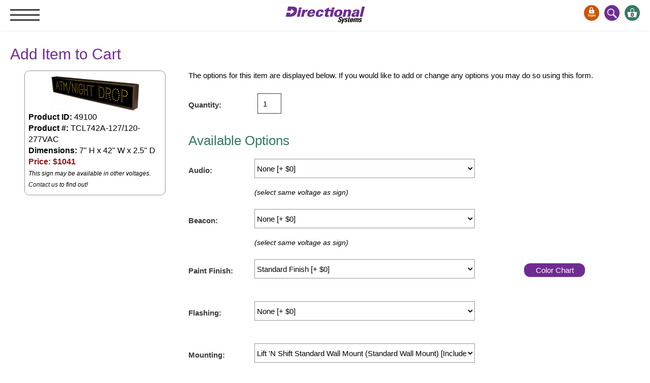

--- FILE ---
content_type: text/html; charset=UTF-8
request_url: https://www.directionalsystems.com/account/edit-options.php?product=49100
body_size: 4912
content:

			<!DOCTYPE html>
			<html lang="en">
			<head>
						<!-- Google tag (gtag.js) -->
						<script defer src="https://www.googletagmanager.com/gtag/js?id=G-XYKDRVQ1T7"></script>
						<script>
							window.dataLayer = window.dataLayer || [];
							function gtag(){dataLayer.push(arguments);}
							gtag('js', new Date());

							gtag('config', 'G-XYKDRVQ1T7');
						</script>
					<script async defer src="https://tools.luckyorange.com/core/lo.js?site-id=61756698"></script>
				<title>Add Item to Cart | Directional Systems</title>
				
				<meta name="description" content="Add Item to Cart | Directional Systems is a signage supplier, providing quality signs to the banking, parking, hospital, education, airport and other commercial sectors.">
				<meta name="author" content="Copyright 2026 Directional Systems | Matthew Cramer" />
				<meta name="viewport" content="width=device-width, initial-scale=1.0, maximum-scale=5" />
				<meta name="verify-v1" content="Ocl+Z6lcdl214RB4XAZGfLqqbA44eXimHexa/ejaDEo=" />
				<meta name="y_key" content="63b106cdf1210051" />

				<meta property="og:title" content="Add Item to Cart | Directional Systems" />
				<meta property="og:description" content="Add Item to Cart | Directional Systems is a signage supplier, providing quality signs to the banking, parking, hospital, education, airport and other commercial sectors." />
				<meta property="og:url" content="http://www.directionalsystems.com/account/edit-options.php?product=49100" />
				<meta property="og:site_name" content="Directional Systems"/>
				<meta property="og:image" content="http://www.directionalsystems.com/_images/logo.png" />
				<meta property="og:image:secure_url" content="https://www.directionalsystems.com/_images/logo.png" />
				<meta property="og:image:type" content="image/png" />

				<meta name="twitter:card" content="summary" />
				<meta name="twitter:site" content="@DirectionalSys" />
				<meta name="twitter:creator" content="@DirectionalSys" />
				<meta name="twitter:title" content="Add Item to Cart | Directional Systems" />
				<meta name="twitter:description" content="Add Item to Cart | Directional Systems is a signage supplier, providing quality signs to the banking, parking, hospital, education, airport and other commercial sectors." />
				<meta name="twitter:image:src" content="https://www.directionalsystems.com/_images/logo.png" />
				
				<!--- PRELOAD FONTS & IMAGES -->
				<link rel="preload" as="style" href="/_css/critical.css?v=3.24" />
						<link rel="preload" as="script" href="/_scripts/common.js">
						<link rel="preload" as="script" href="/_scripts/jquery-latest.min.js">
					<link rel="stylesheet" href="/_css/critical.css?v=3.24" />
				<link rel="shortcut icon" href="/_images/favicon.ico" />
				<link rel="canonical" href="https://www.directionalsystems.com/account/edit-options.php?product=49100" />
				
				<script type="application/ld+json">
					{
						"@context": "http://schema.org",
						"@type": "LocalBusiness",
						"@id": "https://www.directionalsystems.com/account/edit-options.php?product=49100",
						"name": "Directional Systems",
						"description": "Add Item to Cart | Directional Systems is a signage supplier, providing quality signs to the banking, parking, hospital, education, airport and other commercial sectors.",
						"priceRange": "$$",
						"image": "https://www.directionalsystems.com/_images/logo.png",
						"logo": "https://www.directionalsystems.com/_images/logo.png",
						"url": "https://www.directionalsystems.com/account/edit-options.php?product=49100",
						"telephone": "814-874-0090",
						"sameAs": ["http://twitter.com/DirectionalSys","http://www.linkedin.com/company/directional-systems","http://www.facebook.com/pages/Directional-Systems/115036925241517","http://www.youtube.com/user/DirectionalSystems"],
						"address": {
							"@type": "PostalAddress",
							"streetAddress": "2201 West 50th St",
							"addressLocality": "Erie",
							"postalCode": "16506",
							"addressCountry": "United States"
						},
						"potentialAction": {
							"@type": "SearchAction",
							"target": "https://www.directionalsystems.com/search?q={search_term_string}",
							"query-input": "required name=search_term_string"
						}
					}
				</script>
		<meta name="robots" content="noindex,nofollow" />
			</head>

			<body><header>
					<input class="menu-btn" type="checkbox" id="menu-btn" />
					<label class="menu-icon" for="menu-btn"><span class="nav-icon"></span></label>
					
					<div class="background">
					<a href="/" class="logo" title="Directional Systems"></a>
					
					</div>
					<ul class="menu">
						<li><a href="/products">Signs &amp; Signals</a>
							<ul>
								<li><a href="/products/bank_signs">Bank Signs</a>
									<ul>
										<li><a href="/products/bank_signs/open_closed">Open Closed</a></li>
										<li><a href="/products/bank_signs/atm">ATM</a></li>
										<li><a href="/products/bank_signs/drive-thru">Drive-Thru</a></li>
									</ul>
								</li>
								<li><a href="/products/stock">Stock Signs</a></li><li><a href="/products/parking_signs">Parking Signs</a><ul><li><a href="/products/parking_signs/entrance_and_exit">Entrance and Exit</a></li><li><a href="/products/parking_signs/cashier">Cashier</a></li><li><a href="/products/parking_signs/clearance_bars">Clearance Bars</a></li><li><a href="/products/parking_signs/warning">Warning</a></li><li><a href="/products/parking_signs/vehicle_detection_system/">Vehicle Detection System</a></li></ul><li><a href="/products/hospital_signs">Hospital Signs</a><ul><li><a href="/products/hospital_signs/in_use_and_safety">In Use and Safety</a></li><li><a href="/products/hospital_signs/interior_wayfinding">Interior Wayfinding</a></li></ul><li><a href="/products/roadway_signs">Roadway Signs</a><ul><li><a href="/products/roadway_signs/toll_booth">Toll Booth</a></li><li><a href="/products/roadway_signs/street_name_signs">Street Name Signs</a></li></ul><li><a href="/products/more_industries">More Industries</a><ul><li><a href="/products/more_industries/loading_dock">Loading Dock</a></li><li><a href="/products/more_industries/workplace_safety">Workplace Safety</a></li><li><a href="/products/more_industries/custom">Custom</a></li><li><a href="/products/more_industries/car_dealership_service">Car Dealership Service</a></li><li><a href="/products/more_industries/quick_service_restaurant_signs">Quick Service Restaurant Signs</a></li><li><a href="/products/more_industries/car_wash_bay_signs">Car Wash Bay Signs</a></li></ul><li><a href="/products/led_indicator_lights">LED Indicator Lights</a></li></ul>
						</li>
						<li><a href="/products/mounting">Mounting</a>
							<ul><li><a href="/products/mounting/posts">Posts</a></li><li><a href="/products/mounting/bracket">Bracket</a></li><li><a href="/products/mounting/recessed_frame">Recessed Frame</a></li><li><a href="/products/mounting/standard_wall_mount">Standard Wall Mount</a></li><li><a href="/products/mounting/variable_angle_mount">Variable Angle Mount</a></li></ul>
						</li>
						<li><a href="/products/accessories">Accessories</a>
							<ul><li><a href="/products/accessories/switches">Switches</a></li><li><a href="/products/accessories/parts">Parts</a></li></ul>
						</li>
						<li><a href="/resource-center/">Resource Center</a>
							<ul>
								<li><a href="/resource-center/wiring">Wiring Diagrams &amp; Installation Guides</a></li>
								<li><a href="/resource-center/specs/">Sign Type Specifications</a></li>
								<li><a href="/resource-center/literature">Literature</a></li>
								<li><a href="/resource-center/news-and-articles">News & Articles</a></li>
								<li><a href="/resource-center/gallery/">Photo Gallery</a></li>
								<li><a href="/quote">Request Quote</a></li>
								<li><a href="/resource-center/warranty">Warranty</a></li>
								<li><a href="/downloads/sign-operation-care-maintenance.pdf" target="_blank">Sign Operation, Care &amp; Maintenance</a></li>
								<li><a href="/resource-center/videos">Video Library</a></li>
								<li><a href="/resource-center/build-america-buy-america">Build America Buy America Requirements</a></li>
							</ul>
						</li>
						<li><a href="/contact">Contact</a></li>
					</ul>
					
					<a href="/account/shopping-cart" class="head-icon head-cart" title="Shopping Cart">0</a>
					<a href="/search" class="head-icon head-search" title="Site Search"></a> <a href="/account/login" class="head-icon head-account" title="Login to your account"></a></header>
				<div class="wrap">
		
<div class="page full-length">
	<h1>Add Item to Cart</h1>
	
		
	<ul class="addToCartColumns">
		<li class="product">
		
			<!-- PRODUCT INFO -->
			<div class="prod-info">
				<img src="/product/file/49100.png&amp;width=175&amp;height=71"  /><b>Product ID:</b> 49100<br /><b>Product #:</b> TCL742A-127/120-277VAC<br /><b>Dimensions:</b> 7" H x 42" W x 2.5" D<br /><b class="info-red">Price: $<span class="GA-PRICE">1041</span></b><br /><em>This sign may be available in other voltages. <a href="/contact">Contact us</a> to find out!</em>			</div>
			
			<div class="prod-info extra" id="holder-opt_4"> </div><div class="prod-info extra" id="holder-opt_17"> </div><div class="prod-info extra" id="holder-opt_35"> </div><div class="prod-info extra" id="holder-opt_38"> </div><div class="prod-info extra" id="holder-mounting"><img src="/_images/account/options/0.png" /><b>Mounting:</b> Lift 'N Shift Standard Wall Mount (Standard Wall Mount) [+$0.00]</div>		</li>
		<li>
			<p>The options for this item are displayed below. If you would like to add or change any options you may do so using this form.</p>
					<form action="/account/shopping-cart.php?action=add" method="post" name="option" id="option">
						<input type="hidden" name="product" value="49100" />
						<input type="hidden" name="cartItemId" value="" />
						
						<label>Quantity:</label> <input type="text" name="quantity" class="qty cart-box" maxlength="3" value="1" style="width: 25px;" /><div class="clear"></div><legend>Available Options</legend>
				<div class="productOptions"><label>Audio:</label><select name="opt_4" id="opt_4" option="Audio" class="cart-box prodOptions"><option
								data-id="NULL"
								data-price="0"
								data-name="None"
								
								value="15"
								id="opt_4_15"  selected="selected" 
								show_note="0"
							>
								None [+ $0]
							</option><option
								data-id="32336"
								data-price="131"
								data-name="Piezo Fast Warble 12-24 V"
								
								value="512"
								id="opt_4_512"  
								show_note="1"
							>
								Piezo Fast Warble 12-24 V [+ $131]
							</option><option
								data-id="32334"
								data-price="131"
								data-name="Piezo Fast Warble 120V"
								
								value="17"
								id="opt_4_17"  
								show_note="1"
							>
								Piezo Fast Warble 120V [+ $131]
							</option><option
								data-id="32335"
								data-price="131"
								data-name="Piezo Slow Warble 12-24 V"
								
								value="513"
								id="opt_4_513"  
								show_note="1"
							>
								Piezo Slow Warble 12-24 V [+ $131]
							</option><option
								data-id="32333"
								data-price="131"
								data-name="Piezo Slow Warble 120V"
								
								value="16"
								id="opt_4_16"  
								show_note="1"
							>
								Piezo Slow Warble 120V [+ $131]
							</option></select><div class="clear"></div>
								<div id="note_4_512" class="detail-4">
									<label>Details:</label>
									<input class="cartInput" name="note_4_512" maxlength="64" type="text" value="Specify location here (if not specified, default is right hand side, 3 inches up from bottom, centered in the extrusion)" /><div class="clear"></div>
								</div>
							
								<div id="note_4_17" class="detail-4">
									<label>Details:</label>
									<input class="cartInput" name="note_4_17" maxlength="64" type="text" value="Specify location here (if not specified, default is right hand side, 3 inches up from bottom, centered in the extrusion)" /><div class="clear"></div>
								</div>
							
								<div id="note_4_513" class="detail-4">
									<label>Details:</label>
									<input class="cartInput" name="note_4_513" maxlength="64" type="text" value="Specify location here (if not specified, default is right hand side, 3 inches up from bottom, centered in the extrusion)" /><div class="clear"></div>
								</div>
							
								<div id="note_4_16" class="detail-4">
									<label>Details:</label>
									<input class="cartInput" name="note_4_16" maxlength="64" type="text" value="Specify location here (if not specified, default is right hand side, 3 inches up from bottom, centered in the extrusion)" /><div class="clear"></div>
								</div>
							<div class="note">(select same voltage as sign)</div></div><div class="clear"></div><div class="productOptions"><label>Beacon:</label><select name="opt_17" id="opt_17" option="Beacon" class="cart-box prodOptions"><option
								data-id="NULL"
								data-price="0"
								data-name="None"
								
								value="64"
								id="opt_17_64"  selected="selected" 
								show_note="0"
							>
								None [+ $0]
							</option><option
								data-id="11037"
								data-price="530"
								data-name="Amber 120V Beacon"
								
								value="327"
								id="opt_17_327"  
								show_note="1"
							>
								Amber 120V Beacon [+ $530]
							</option><option
								data-id="25975"
								data-price="530"
								data-name="Amber 12V/24V DC Beacon"
								
								value="59"
								id="opt_17_59"  
								show_note="1"
							>
								Amber 12V/24V DC Beacon [+ $530]
							</option></select><div class="clear"></div>
								<div id="note_17_327" class="detail-17">
									<label>Details:</label>
									<input class="cartInput" name="note_17_327" maxlength="64" type="text" value="Specify location here (if not specified, default is on the top of the sign in the center)" /><div class="clear"></div>
								</div>
							
								<div id="note_17_59" class="detail-17">
									<label>Details:</label>
									<input class="cartInput" name="note_17_59" maxlength="64" type="text" value="Specify location here (if not specified, default is on the top of the sign in the center)" /><div class="clear"></div>
								</div>
							<div class="note">(select same voltage as sign)</div></div><div class="clear"></div><a href="/downloads/color_guide.pdf" class="col-chart" target="_blank">Color Chart</a><div class="productOptions"><label>Paint Finish:</label><select name="opt_35" id="opt_35" option="Paint Finish" class="cart-box prodOptions"><option
								data-id="NULL"
								data-price="0"
								data-name="Standard Finish"
								
								value="874"
								id="opt_35_874"  selected="selected" 
								show_note="0"
							>
								Standard Finish [+ $0]
							</option><option
								data-id="30825"
								data-price="107"
								data-name="Custom Paint Blue High Gloss"
								
								value="886"
								id="opt_35_886"  
								show_note="1"
							>
								Custom Paint Blue High Gloss [+ $107]
							</option><option
								data-id="30823"
								data-price="107"
								data-name="Custom Paint Brushed Aluminum Low Gloss"
								
								value="884"
								id="opt_35_884"  
								show_note="1"
							>
								Custom Paint Brushed Aluminum Low Gloss [+ $107]
							</option><option
								data-id="30826"
								data-price="107"
								data-name="Custom Paint Green High Gloss"
								
								value="887"
								id="opt_35_887"  
								show_note="1"
							>
								Custom Paint Green High Gloss [+ $107]
							</option><option
								data-id="30820"
								data-price="107"
								data-name="Custom Paint Jet Black High Gloss"
								
								value="881"
								id="opt_35_881"  
								show_note="1"
							>
								Custom Paint Jet Black High Gloss [+ $107]
							</option><option
								data-id="30824"
								data-price="107"
								data-name="Custom Paint Red High Gloss"
								
								value="885"
								id="opt_35_885"  
								show_note="1"
							>
								Custom Paint Red High Gloss [+ $107]
							</option><option
								data-id="30821"
								data-price="107"
								data-name="Custom Paint Satin Black, Semi-Gloss"
								
								value="882"
								id="opt_35_882"  
								show_note="1"
							>
								Custom Paint Satin Black, Semi-Gloss [+ $107]
							</option><option
								data-id="30819"
								data-price="107"
								data-name="Custom Paint White High Gloss"
								
								value="880"
								id="opt_35_880"  
								show_note="1"
							>
								Custom Paint White High Gloss [+ $107]
							</option><option
								data-id="30822"
								data-price="107"
								data-name="Custom Paint Yellow High Gloss"
								
								value="883"
								id="opt_35_883"  
								show_note="1"
							>
								Custom Paint Yellow High Gloss [+ $107]
							</option></select><div class="clear"></div>
								<div id="note_35_886" class="detail-35">
									<label>Details:</label>
									<input class="cartInput" name="note_35_886" maxlength="64" type="text" value=" " /><div class="clear"></div>
								</div>
							
								<div id="note_35_884" class="detail-35">
									<label>Details:</label>
									<input class="cartInput" name="note_35_884" maxlength="64" type="text" value=" " /><div class="clear"></div>
								</div>
							
								<div id="note_35_887" class="detail-35">
									<label>Details:</label>
									<input class="cartInput" name="note_35_887" maxlength="64" type="text" value=" " /><div class="clear"></div>
								</div>
							
								<div id="note_35_881" class="detail-35">
									<label>Details:</label>
									<input class="cartInput" name="note_35_881" maxlength="64" type="text" value=" " /><div class="clear"></div>
								</div>
							
								<div id="note_35_885" class="detail-35">
									<label>Details:</label>
									<input class="cartInput" name="note_35_885" maxlength="64" type="text" value=" " /><div class="clear"></div>
								</div>
							
								<div id="note_35_882" class="detail-35">
									<label>Details:</label>
									<input class="cartInput" name="note_35_882" maxlength="64" type="text" value=" " /><div class="clear"></div>
								</div>
							
								<div id="note_35_880" class="detail-35">
									<label>Details:</label>
									<input class="cartInput" name="note_35_880" maxlength="64" type="text" value=" " /><div class="clear"></div>
								</div>
							
								<div id="note_35_883" class="detail-35">
									<label>Details:</label>
									<input class="cartInput" name="note_35_883" maxlength="64" type="text" value=" " /><div class="clear"></div>
								</div>
							<div class="note"></div></div><div class="clear"></div><div class="productOptions"><label>Flashing:</label><select name="opt_38" id="opt_38" option="Flashing" class="cart-box prodOptions"><option
								data-id="NULL"
								data-price="0"
								data-name="None"
								
								value="899"
								id="opt_38_899"  selected="selected" 
								show_note="0"
							>
								None [+ $0]
							</option><option
								data-id="38912"
								data-price="113"
								data-name="Flashing"
								
								value="902"
								id="opt_38_902"  
								show_note="1"
							>
								Flashing [+ $113]
							</option></select><div class="clear"></div>
								<div id="note_38_902" class="detail-38">
									<label>Details:</label>
									<input class="cartInput" name="note_38_902" maxlength="64" type="text" value="Set to factory default 55fpm" /><div class="clear"></div>
								</div>
							<div class="note"></div></div><div class="clear"></div><label>Mounting:</label><select name="mounting" id="mounting" option="Mounting" class="cart-box prodOptions"><option 
							value="0" selected
							data-id="NULL"
							data-price="0"
							data-name="Lift 'N Shift Standard Wall Mount"
						>
							Lift 'N Shift Standard Wall Mount (Standard Wall Mount) [Included ]</option><option 
							value="3021" 
							data-id="3021"
							data-price="207"
							data-name="Recessed Frame Mount for use on 7&quot; x 42&quot; LED signs"
						>
							Recessed Frame Mount for use on 7&quot; x 42&quot; LED signs (RF742) [+ $207 ]</option><option 
							value="47949" 
							data-id="47949"
							data-price="71"
							data-name="Ceiling/Side Mount Bracket for 2.25&quot; - 3&quot; Deep Signs (1 pair)"
						>
							Ceiling/Side Mount Bracket for 2.25&quot; - 3&quot; Deep Signs (1 pair) (UNI-TCL-PHX-SBL) [+ $71 ]</option></select> <div class="clear"></div><label> </label><input type="submit" name="submit" id="submit" value="Add Item" style="margin:0 auto;"  /></form><p>&nbsp;</p>		</li>
	</ul>
	</div><!-- .page -->
<div class="clear"></div>


			<footer>
				<div class="foot-copy"><b>Directional Systems</b> &nbsp;&middot;&nbsp; 2201 West 50th St, Erie, Pennsylvania 16509 &nbsp;&middot;&nbsp; Phone: 814-874-0090 &nbsp;&middot;&nbsp; Toll-Free: 877-827-8296 &nbsp;&middot;&nbsp; Email: <a href="mailto:sales@directionalsystems.com">sales@directionalsystems.com</a></div>
				<ul class="social">
					<li><a href="http://www.facebook.com/pages/Directional-Systems/115036925241517" rel="noopener"><img src="/_images/soc-fb.svg" alt="Like us on Facebook" title="Like us on Facebook" width="32px" height="30px" /></a></li>
					<li><a href="http://twitter.com/DirectionalSys" rel="noopener"><img src="/_images/soc-tw.svg" alt="Follow us on Twitter" title="Follow us on Twitter" width="32px" height="30px" /></a></li>
					<li><a href="http://www.linkedin.com/company/directional-systems" rel="noopener"><img src="/_images/soc-in.svg" alt="Follow us on LinkedIn" title="Follow us on LinkedIn" width="32px" height="30px" /></a></li>
					<li><a href="http://www.youtube.com/user/DirectionalSystems" rel="noopener"><img src="/_images/soc-yt.svg" alt="Follow us on YouTube" title="Follow us on YouTube" width="32px" height="30px" /></a></li>
				</ul><!-- .social -->
				<div class="foot-sm">Copyright &copy; 2026 Directional Systems All Rights Reserved.<br /><a href="/about">About Us</a> &nbsp;&middot;&nbsp; <a href="/privacy">Privacy Policy</a> &nbsp;&middot;&nbsp; <a href="/terms">Terms of Sale</a> &nbsp;&middot;&nbsp; <a href="/sitemap">Sitemap</a></div>
			</footer>
		</div><!-- .wrap --> <link rel="stylesheet" href="/_css/styles.css?v=3.24" />
		<script src="/_scripts/jquery-latest.min.js?v=3.24"></script>
		<script src="/_scripts/common.min.js?v=3.24"></script>
		<script src="/_modules/popup/jquery.reveal.min.js?v=3.24"></script>
		<script src="/_scripts/jquery.cookie.min.js?v=3.24"></script>
	<script src="/_scripts/edit-options.min.js?v=3.24"></script><script src="/_scripts/jquery-ui.js?v=3.24"></script>
			<script>(function(w,d,t,r,u){var f,n,i;w[u]=w[u]||[],f=function(){var o={ti:"18003684", enableAutoSpaTracking: true};o.q=w[u],w[u]=new UET(o),w[u].push("pageLoad")},n=d.createElement(t),n.src=r,n.async=1,n.onload=n.onreadystatechange=function(){var s=this.readyState;s&&s!=="loaded"&&s!=="complete"||(f(),n.onload=n.onreadystatechange=null)},i=d.getElementsByTagName(t)[0],i.parentNode.insertBefore(n,i)})(window,document,"script","//bat.bing.com/bat.js","uetq");</script>
		</body></html>

--- FILE ---
content_type: text/css
request_url: https://www.directionalsystems.com/_css/styles.css?v=3.24
body_size: 9415
content:
footer{width:100%;position:relative;margin:0 auto;padding:20px 0 50px 0;border-top:solid 1px #959595}footer div.foot-copy{font-family:Trebuchet,Helvetica,sans-serif;text-align:left;padding:0 10px;color:#3b3b3b;font-size:12px;line-height:18px;margin:0}footer div.foot-copy a{color:#3b3b3b;text-decoration:none}footer div.foot-copy a:hover{text-decoration:underline}footer div.foot-sm{font-family:Trebuchet,Helvetica,sans-serif;text-align:left;padding:0 10px;color:#3b3b3b;font-size:10px;line-height:16px;margin:10px 0 0}footer div.foot-sm a{color:#3b3b3b;text-decoration:none}footer div.foot-sm a:hover{text-decoration:underline}footer ul.social{position:absolute;top:18px;right:20px}footer ul.social li{display:inline-block;margin:0;padding:0}div.holiday{font-family:Trebuchet,Helvetica,sans-serif;font-size:20px;color:#fff;text-align:left;line-height:26px;display:block;background:#6f2c91;display:block;width:75%;min-height:150px;margin:0 auto 50px auto;background-image:url("/_images/home/icon-urgent.png");background-repeat:no-repeat;background-position:top 20px left 20px;padding:20px 0 0 15%;border:solid 1px #000;border-radius:10px}div.holiday a{color:#fff;text-decoration:none}section{padding:0 20px 40px 20px}section h2{font-family:Trebuchet,Helvetica,sans-serif;font-weight:200;margin:0 0 5px 0;padding:0;text-align:left;color:#6f2c91;font-size:26px}section p{font-family:Trebuchet,Helvetica,sans-serif;margin:0;padding:0;text-align:left;color:#000;font-size:15px;line-height:30px}section .flag{float:right;margin:0 20px 0 100px;width:95px;height:auto}div.page{padding:80px 20px 0 20px;font-family:Trebuchet,Helvetica,sans-serif;position:relative}div.page h1{display:block;font-weight:200;font-size:30px;text-align:left;color:#6f2c91;margin:0;padding:10px 0}div.page h2{font-size:26px;font-weight:200;color:#337968;margin-bottom:10px}div.page h2 a{color:#337968}div.page div.half p{width:50%;padding-right:50%}div.page div.three-quarter{width:75%;min-height:400px}div.page p{font-size:15px;line-height:30px;text-align:left;margin:0 0 20px 0;display:block}div.page p a{text-decoration:underline;color:#6f2c91;padding-bottom:5px}div.page p.right-pad{padding-right:25%}div.page img.top-img{width:75%;margin-bottom:20px}div.page div.breadcrumb{width:100%;margin:5px 0 20px 0;text-align:left;font-size:14px;color:#000}div.page div.breadcrumb a{text-decoration:none;color:#000}div.page div.breadcrumb a:hover{text-decoration:underline}div.page a.gallery{float:right;width:170px;margin:10px 25% 10px 40px;padding:20px 0 20px 80px;text-align:left;font-family:Trebuchet,Helvetica,sans-serif;font-size:14px;color:#fff;line-height:20px;display:block;border-radius:30px;text-decoration:none;background:url("/_images/icon-gallery.svg") center left no-repeat #337968;background-size:65px 45px;background-position-x:10px;background-color:#337968}div.page a.gallery:hover{background-color:#ce5300}div.page a.download{float:right;width:155px;min-height:30px;margin:10px 25% 10px 40px;padding:20px 15px 20px 80px;text-align:left;font-family:Trebuchet,Helvetica,sans-serif;font-size:15px;color:#fff;line-height:20px;display:block;border-radius:30px;text-decoration:none;background:url("/_images/icon-download.svg") center left no-repeat #337968;background-size:65px 45px;background-position-x:10px;background-color:#337968}div.page a.download:hover{background-color:#ce5300}div.page a.learn-more{float:right;width:170px;margin:10px 20px 10px 40px;padding:20px 0 20px 80px;text-align:left;font-family:Trebuchet,Helvetica,sans-serif;font-size:15px;color:#fff;line-height:20px;display:block;border-radius:30px;text-decoration:none;background:url("/_images/icon-learn-more.svg") center left no-repeat #337968;background-size:65px 45px;background-position-x:10px;background-color:#337968}div.page a.learn-more:hover{background-color:#ce5300}div.page .no-right-margin{margin-right:0 !important}div.page ul.list,div.page ol{padding-left:70px}div.page ul.list li,div.page ol li{margin-bottom:15px}div.page ul.list li a,div.page ol li a{text-decoration:none;color:#6f2c91}div.page ul.list li a:hover,div.page ol li a:hover{text-decoration:underline}div.page ul.list li ul,div.page ul.list li ol,div.page ol li ul,div.page ol li ol{padding-left:30px}div.page .blog{display:block;width:85%;min-height:150px;margin:0 0 30px 0;padding:0 0 0 12%;position:relative;border-bottom:dashed 2px #000}div.page .blog .info-date{width:100px;height:64px;margin:0;padding:18px 0;text-align:center;background:#6f2c91;border:solid 1px #000;position:absolute;top:0;left:0}div.page .blog .info-date div.date-mo{font-size:24px;font-family:Helvetica,sans-serif;color:#fff;margin:0;padding:0;text-transform:uppercase;font-weight:bold;line-height:10px}div.page .blog .info-date div.date-da{font-size:35px;font-family:Trebuchet,Helvetica,sans-serif;color:#fff;margin:0;padding:0;text-transform:uppercase;font-weight:bold;line-height:45px}div.page .blog .info-date div.date-yr{font-size:20px;font-family:Trebuchet,Helvetica,sans-serif;color:#fff;margin:0;padding:0;text-transform:uppercase;line-height:10px}div.page img.blog-img-long{margin-bottom:20px;max-width:100%;border:solid 1px #3b3b3b}div.page ul.blog-cta{width:35%;max-width:230px;height:auto;display:block;margin:0 10px 30px 40px;background:#6f2c91;font-family:Trebuchet,Helvetica,sans-serif;font-size:16px;color:#fff;padding:0;border-radius:0 0 15px 15px;float:right}div.page ul.blog-cta li{display:block;vertical-align:top;line-height:24px;text-align:center;padding:10px 0 0 0}div.page ul.blog-cta li img{max-width:85%}div.page ul.blog-cta li.blog-cta-text{padding:0 15px 15px 15px;text-align:center}div.page .blog-btn{width:45%;display:block;background:#8246a0;font-family:arial,sans-serif;font-size:22px;color:#f4f4f4;text-decoration:none;text-align:center;margin:30px 0 30px 120px;padding:20px 0;border-radius:15px}div.page ul.highlight{display:block;width:90%;margin:0;padding:0}div.page ul.highlight li{display:inline-block;margin:0;padding:0;vertical-align:middle;width:68%}div.page ul.highlight li img{max-width:100%}div.page ul.highlight li.show{width:30%;background-color:#6f2c91;text-align:center;color:#fff;font-family:Trebuchet,Helvetica,sans-serif;font-size:20px;line-height:28px;height:220px;padding:50px 0 0 0}div.page ul.callout-buttons{display:block;width:100%;margin:0 0 30px 0;padding:0}div.page ul.callout-buttons li{display:inline-block;width:25%;height:auto;margin:0 3%}div.page ul.callout-buttons li a{display:block;width:100%;margin:0;padding:20px 0;color:#fff;font-family:Trebuchet,Helvetica,sans-serif;font-size:16px;text-decoration:none;text-align:center;background-color:#6f2c91}div.page ul.callout-buttons li a:hover{opacity:.85}div.page a.callout-single{display:block;width:30%;margin:0 auto 25px auto;padding:20px 10px;color:#fff;font-family:Trebuchet,Helvetica,sans-serif;font-size:16px;text-decoration:none;text-align:center;background-color:#6f2c91}div.page a.callout-single:hover{opacity:.85}div.page iframe{display:block;margin:0 auto 30px auto}ul.main-cat{width:100%}ul.main-cat li{display:inline-block;width:31%;height:auto;margin:0 1% 2% 1%;padding:12px 0;background:#6f2c91;text-align:center;border-radius:0 0 20px 20px;overflow:hidden}ul.main-cat li img{width:90%;height:100%}ul.main-cat li h2{font-family:Trebuchet,Helvetica,sans-serif;font-size:22px;color:#fff;margin:10px 0 0 0;padding:0;text-align:center}ul.main-cat li a{color:#fff;text-decoration:none}div.new-cat-box{width:75%;min-height:225px;margin:15px 0 30px;padding:0;background:rgba(0,0,0,.05);border:2px solid #959595;border-radius:0 10px 10px 0;display:block;position:relative;overflow:hidden}div.new-cat-box div.box-copy{font-family:Trebuchet,Helvetica,sans-serif;font-size:15px;color:#000;text-align:justify;line-height:25px;margin:0;padding:0 2% 0 0}div.new-cat-box img{float:left;margin:0 2% 0 0;padding:0;opacity:.8}div.new-cat-box a.title-link{font-family:Trebuchet,Helvetica,sans-serif;font-size:25px;color:#6f2c91;line-height:40px;text-decoration:none}div.new-cat-box a.title-link:hover{text-decoration:underline}div.new-cat-box a.cat-learn-more{position:absolute;display:block;width:300px;text-align:center;margin:0;padding:12px 0;right:1%;bottom:5%;font-family:Trebuchet,Helvetica,sans-serif;font-size:15px;color:#fff;background-color:#6f2c91;text-decoration:none}div.new-cat-box a.cat-learn-more:hover{border-radius:0;background-color:rgba(112,44,145,.85)}div.subnav{position:absolute;top:175px;right:20px;width:23%;margin:0;padding:0;font-family:Trebuchet,Helvetica,sans-serif}div.subnav div.sub-nav-wrap{width:100%;padding:0;display:block}div.subnav div.sub-nav-wrap .first-subber{display:none !important}div.subnav div.sub-nav-wrap .cat-button{display:block;width:96%;font-size:20px;color:#fff;text-align:left;line-height:25px;text-shadow:1px 1px rgba(0,0,0,.05);cursor:pointer;background:#337968}div.subnav div.sub-nav-wrap .cat-button:last-child{border:none}div.subnav div.sub-nav-wrap .cat-button a{color:#fff;text-decoration:none;z-index:10000;display:block;width:95%;padding:10px 0 10px 5%;border:solid 1px #fff}div.subnav div.sub-nav-wrap .cat-button a:hover{color:#337968;background:#fff;border:solid 1px #337968}div.subnav div.sub-nav-wrap div.menu{width:96%;padding:0;text-align:left;display:none}div.subnav div.sub-nav-wrap div.menu ul{width:100%;display:block}div.subnav div.sub-nav-wrap div.menu ul li{margin:0;padding:0;list-style:none}div.subnav div.sub-nav-wrap div.menu ul li a{display:block;height:auto;width:85%;margin:0;padding:10px 0 10px 15%;font-family:Helvetica,sans-serif;font-size:16px;font-weight:200;color:#000;background:#fff;text-align:left;line-height:24px;text-decoration:none}div.subnav div.sub-nav-wrap div.menu ul li a:hover{background:rgba(0,0,0,.08)}div.subnav div.sub-nav-wrap div.menu ul li p{margin-top:15px;padding-left:30px;line-height:25px;font-size:15px}div.subnav div.sub-nav-wrap div.menu ul li p a{width:auto;font-weight:600;display:inline;padding:0;font-size:15px;text-decoration:underline}div.subnav div.sub-nav-wrap div.menu ul li p a:hover{background:none}div.subnav div.sub-nav-wrap div.menu ul li ul.social{width:80%;margin:10px auto}div.subnav div.sub-nav-wrap div.menu ul li ul.social li{width:23%;height:auto;text-align:center;display:inline-block;margin:0;padding:0;vertical-align:middle}div.subnav div.sub-nav-wrap div.menu ul li ul.social li a{background:none}div.subnav div.sub-nav-wrap div.menu ul li ul.social li a:hover{background:none}div.subnav div.sub-nav-wrap div.show-sub-menu{display:block}div.sortby select{width:72%;font-size:20px;height:40px !important;border:solid 1px #337968;outline:none}ul.product-list{width:920px;margin:0;padding:0;padding-left:0 !important;font-family:Trebuchet,Helvetica,sans-serif}ul.product-list li.sub-cat-box{width:210px;min-height:420px;margin:0 5px 35px 5px;float:left;list-style:none;border-bottom:1px solid #337968;text-align:center;position:relative;vertical-align:top}ul.product-list li.sub-cat-box img{max-height:130px;margin-left:auto;margin-right:auto}ul.product-list li.sub-cat-box a.list-btn{width:70%;height:20px;padding:8px 0 5px 0;display:block;color:#fff;font-weight:400;position:absolute;left:12%;bottom:30px;text-align:center;margin:0;text-decoration:none;background:#6f2c91}ul.product-list li.sub-cat-box a.list-btn:hover{background:rgba(112,44,145,.85)}ul.product-list li.sub-cat-box a.pdf-btn{bottom:70px;background:#337968}ul.product-list li.sub-cat-box a.pdf-btn:hover{background:rgba(51,121,104,.85)}ul.product-list li.sub-cat-box div.prod-copy{width:88%;padding:0 5% 0 0;position:absolute;left:8%;bottom:85px;font-size:12px;font-family:Helvetica,sans-serif;color:#000;text-align:left;line-height:20px;margin:0 0 30px}ul.product-list li.sub-cat-box div.prod-copy b.prodTtl{font-family:Trebuchet,Helvetica,sans-serif}ul.product-list li.sub-cat-box div.prod-copy a{font-weight:700;color:#3b3b3b;text-decoration:none}ul.product-list li.sub-cat-box div.prod-copy a:hover{text-decoration:underline}ul.product-list li.sub-cat-box div.prod-copy div.stock-banner{display:block;width:80%;text-align:left;background:#6f2c91;color:#fff;font-family:Trebuchet,Helvetica,sans-serif;font-size:13px;text-transform:uppercase;padding:2px 4%;border-radius:0 5px 5px 0}.sp-list{width:100% !important}.sp-list li.sub-cat-box{width:19% !important}.sp-list li.sub-cat-box img{max-height:140px}a.prod-btn{display:block;width:200px;height:30px;margin:0 auto;padding:5px 0 10px 0;background:#6f2c91;color:#fff !important;font-size:18px;text-align:center;text-decoration:none !important;cursor:pointer}a.prod-btn:hover{background:#6f2c91}ul.product-topper{width:100%;margin-bottom:50px;padding-left:0 !important;font-family:Trebuchet,Helvetica,sans-serif}ul.product-topper li{width:47%;display:inline-block;vertical-align:top;padding:0 1%}ul.product-topper li h1{color:#337968;font-family:Trebuchet,Helvetica,sans-serif;font-weight:600;font-size:26px;border:none;margin:0}ul.product-topper li div.item-num{font-size:16px}ul.product-topper li a.prod-price{display:block;color:#6f2c91;font-weight:bold;font-size:30px;margin:60px 0 15px 0;text-decoration:none}ul.product-topper li a.prod-price:hover{text-decoration:underline}ul.product-topper li strong{font-size:16px}ul.product-topper li img{height:auto;width:auto;max-width:300px;max-height:300px;display:block;margin:15px auto}ul.product-topper li ul.thumbs{width:100%;margin:0 auto 15px auto;padding:0;text-align:center}ul.product-topper li ul.thumbs li{max-width:20%;margin:0 auto;display:inline-block}ul.product-topper li ul.thumbs li a{margin:0 auto;padding:0;text-align:center}ul.product-topper li ul.thumbs li a img{max-width:100%;max-height:75px;margin:0 auto}ul.product-topper li div.view-more-copy{width:100%;font-family:Helvetica,sans-serif;text-align:center;color:#000;font-size:16px}ul.product-topper li ul.buttons{width:100%;margin-bottom:30px;padding-left:0 !important}ul.product-topper li ul.buttons li{width:46%;display:inline-block}ul.product-topper li ul.buttons li a{display:block;width:100%;background:#6f2c91;padding:14px 0;text-align:center;color:#fff;text-decoration:none;text-transform:uppercase;font-size:18px;border:solid 1px #6f2c91}ul.product-topper li ul.buttons li a:hover{background:rgba(111,44,145,.85)}ul.product-topper li ul.buttons li .prod-spec{background:#fff;color:#6f2c91}ul.product-topper li ul.buttons li .prod-spec:hover{background:rgba(111,44,145,.15)}div.description{background:#ebebeb;margin:0 0 50px 0;padding:2%;width:96%}div.description h3{font-family:Trebuchet,Helvetica,sans-serif;font-weight:200;margin:0 0 5px 0;padding:0;text-align:center;color:#6f2c91;font-size:22px}div.description p{text-align:justify;-moz-column-count:2;column-count:2;-moz-column-gap:3%;column-gap:3%}#jp_container li{font-family:Trebuchet,Helvetica,sans-serif;display:inline-block}#jp_container li a.jplay-btn{display:block;margin:0;padding:10px 20px;color:#fff;background:#337968;text-decoration:none;text-align:center;border-radius:8px}#jp_container li a.jplay-btn:hover{background:#ce5300}div#horizontalTab{text-align:center;width:75% !important;margin:0 auto !important;display:block}ul.resp-tabs-list{display:block;width:100%;margin:0 auto !important;padding-left:0 !important;border-bottom:solid 2px #3b3b3b}ul.resp-tabs-list li{width:18%;font-family:Trebuchet,Helvetica,sans-serif;font-size:16px;color:#3b3b3b;display:inline-block;padding:10px;margin:0 !important;list-style:none;cursor:pointer;border-top:solid 2px #fff;border-left:solid 2px #fff;border-right:solid 2px #3b3b3b}ul.resp-tabs-list li:last-child{border-right:solid 2px #fff}ul.resp-tabs-list li:hover{color:#fff;background-color:rgba(51,121,104,.85);border-top:solid 2px #3b3b3b;border-left:solid 2px rgba(51,121,104,.85);border-right:solid 2px #3b3b3b}ul.resp-tabs-list li.resp-tab-active{color:#fff;background-color:#337968;border-top:solid 2px #3b3b3b;border-left:solid 2px rgba(51,121,104,.85);border-right:solid 2px #3b3b3b}.resp-tabs-container{width:100%;height:auto;min-height:540px;padding:0;clear:left;margin:0 0 10px !important}.resp-tabs-container div table.details{width:100%;height:auto;margin:0 auto}.resp-tabs-container div table.details tr td{width:2%;display:table-cell;margin:0;padding:15px 0 15px 2%;vertical-align:top;font-family:Trebuchet,Helvetica,sans-serif;font-size:16px;line-height:20px;text-align:left}.resp-tabs-container div table.details tr td a{color:#6f2c91;text-decoration:none}.resp-tabs-container div table.details tr td a:hover{text-decoration:underline}.resp-tabs-container div table.details tr td:nth-child(1){padding-left:10%}.resp-tabs-container div table.details tr td:nth-child(4){padding-right:10%}.resp-tabs-container div table.details tr:nth-child(even){background:#ebebeb}.resp-tabs-container div.install-wrap a{width:40%;height:50px;margin:0 0 30px 10px;padding:15px 0 15px 70px;text-align:left;font-family:Trebuchet,Helvetica,sans-serif;color:#000;font-size:15px;line-height:45px;vertical-align:middle;text-decoration:none;display:block;float:left;background-image:url("/_images/product/icon-pdf.png");background-position:5px 15px;background-repeat:no-repeat;border-radius:10px}.resp-tabs-container div.install-wrap a:hover{background-color:rgba(0,0,0,.075)}.resp-tabs-container div.warranty p{margin:0 0 20px 0}.resp-tabs-container div.warranty a{color:#6f2c91;text-decoration:none}.resp-tabs-container div.warranty a:hover{text-decoration:underline}h2.resp-accordion,.resp-tab-content{display:none;padding:15px}.resp-accordion-active,.resp-content-active,table.details{display:block}.resp-tab-active{border-bottom:none;margin-bottom:-1px !important}.flexslider{padding:0;margin:0 0 60px;position:relative;zoom:1;padding-left:0 !important}.flexslider .slides>li{display:none;-webkit-backface-visibility:hidden;text-align:center;height:230px;text-align:center;position:relative}.flexslider .slides{zoom:1;padding-left:0 !important}.flexslider .slides li:nth-child(even){background:#ebebeb}.flexslider .slides li img{display:block;margin:10px auto 0px auto;text-align:center;display:block;max-width:120px;max-height:100px;width:auto;height:auto}.flexslider .slides li p{color:red;width:100%;text-align:center;line-height:16px;position:absolute;left:0;bottom:-15px}.flexslider .slides li div.switch-mount-copy{width:100%;line-height:20px;position:absolute;text-align:center;font-size:14px;left:0;bottom:-15px;color:#000;margin:0 0 30px;padding:0}.flexslider .slides li div.switch-mount-copy a{color:#3b3b3b;text-decoration:none;font-weight:600;font-size:16px;margin-bottom:-10px;display:block}.flexslider .slides li div.switch-mount-copy a:hover{text-decoration:underline}.flexslider .slides:after{content:".";display:block;clear:both;visibility:hidden;line-height:0;height:0}.flexslider:hover .flex-next{opacity:.8;right:5px}.flexslider:hover .flex-next:hover{opacity:1}.flexslider:hover .flex-prev{opacity:.8;left:5px}.flexslider:hover .flex-prev:hover{opacity:1}.flexslider2{padding:0;padding-left:0 !important;margin:0 0 60px;position:relative;zoom:1}.flexslider2 .slides2>li{display:none;-webkit-backface-visibility:hidden;text-align:center;height:280px;text-align:center;position:relative;padding-left:0 !important}.flexslider2 .slides2{zoom:1}.flexslider2 .slides2 li:nth-child(even){background:#ebebeb}.flexslider2 .slides2 li img{display:block;margin:10px auto 0px auto;text-align:center;display:block;max-width:200px;max-height:130px;width:auto;height:auto}.flexslider2 .slides2 li p{color:red;width:100%;text-align:center;line-height:16px;position:absolute;left:0;bottom:-15px}.flexslider2 .slides2 li div.switch-mount-copy{width:100%;line-height:20px;position:absolute;left:0;bottom:-15px;color:#000;margin:0 0 30px;padding:0}.flexslider2 .slides2 li div.switch-mount-copy a{color:#6f2c91;text-decoration:none}.flexslider2 .slides2 li div.switch-mount-copy a:hover{text-decoration:underline}.flexslider2 .slides2:after{content:".";display:block;clear:both;visibility:hidden;line-height:0;height:0}.flexslider2:hover .flex-next{opacity:.8;right:5px}.flexslider2:hover .flex-next:hover{opacity:1}.flexslider2:hover .flex-prev{opacity:.8;left:5px}.flexslider2:hover .flex-prev:hover{opacity:1}.flex-control-nav{width:100%;position:absolute;bottom:-40px;text-align:center;padding-left:0 !important}.flex-control-nav li{margin:0 6px;display:inline-block;zoom:1;*display:inline}.flex-control-paging{padding-left:0 !important}.flex-control-paging li a{width:20px;height:20px;display:block;background:#3b3b3b;cursor:pointer;text-indent:-9999px;border-radius:20px;box-shadow:inset 0 0 3px rgba(0,0,0,.3)}.flex-control-paging li a:hover{background:#333;background:rgba(0,0,0,.7)}.flex-control-paging li a.flex-active{background:#337968;cursor:default}.flex-control-thumbs{margin:5px 0 0;position:static;overflow:hidden}.flex-control-thumbs li{width:25%;float:left;margin:0}.flex-control-thumbs img{width:100%;display:block;opacity:.7;cursor:pointer}.flex-control-thumbs img:hover{opacity:1}.flex-control-thumbs .flex-active{opacity:1;cursor:default}#c-map{display:block;width:99%;height:auto;margin:25px 0 20px 0;padding:0;border:2px solid #337968}#c-map a{padding:0;margin:0}#c-map img{width:100%;height:100%;margin:0;padding:0}.req{color:#921417}.error{background:#eeb1af !important;border:1px solid #921417 !important}#error{width:95%;padding:15px 15px 10px 15px !important;margin:30px 0 !important;background:#921417}#error p{margin:0;padding:0;font-size:17px;color:#fff;text-align:center}#error p a{color:#fff;font-weight:bold}#error p a:hover{text-decoration:underline}#error li{margin:0;padding:0 0 15px 0;font-size:15px;color:#e6e6e6;text-align:center;list-style-type:none}#message{width:95%;padding:15px 15px 10px 15px !important;margin:30px 0;background:green}#message p{color:#fff;text-align:center;margin:0;padding:0 !important;font-size:15px}#message p a{color:#fff;font-weight:bold}form#contactForm div.two-cols,form#registrationForm div.two-cols{-moz-column-count:2;column-count:2;-moz-column-gap:5%;column-gap:5%}form#contactForm div.col-gapper,form#registrationForm div.col-gapper{display:block;width:100%;height:80px}form#contactForm label,form#registrationForm label{display:block;width:100%;margin:0 0 5px 0;text-align:left;font-size:15px}form#contactForm input[type=text],form#contactForm input[type=password],form#registrationForm input[type=text],form#registrationForm input[type=password]{width:94%;margin:0 0 20px 0;padding:2% 3%;text-align:left;border:solid 1px #959595;font-size:15px}form#contactForm select,form#registrationForm select{width:100%;margin:0 0 20px 0;height:30px;background:#fff;text-align:left;border:solid 1px #959595;font-size:15px;outline:none}form#contactForm textarea,form#registrationForm textarea{width:100%;margin:0 0 20px 0;height:35px;background:#fff;text-align:left;border:solid 1px #959595;font-size:15px;outline:none}form#contactForm input[type=submit],form#registrationForm input[type=submit]{width:40%;display:block;margin:20px auto;padding:20px;background:#6f2c91;color:#fff;font-size:18px;cursor:pointer;-webkit-appearance:none}div#search-wrap{width:100%;margin:30px 0 30px 0}div#search-wrap form input[type=text]{width:68%;display:inline-block;padding:.8% 1%;margin-right:1%;text-align:left;border:solid 1px #959595;font-size:15px}div#search-wrap form input[type=submit]{width:28%;padding:.8% 0;text-align:center;display:inline-block;background:#6f2c91;color:#fff;font-size:15px;cursor:pointer;-webkit-appearance:none}ul.page-columns{width:100%;display:block;padding-left:0 !important;margin:0 0 30px 0}ul.page-columns li{display:inline-block;width:48%;margin:0;padding:0;vertical-align:top}ul.page-columns li label{display:block;width:100%;margin:0 0 5px 0;text-align:left;font-size:15px}ul.page-columns li input[type=text],ul.page-columns li input[type=password]{width:94%;margin:0 0 20px 0;padding:2% 3%;text-align:left;border:solid 1px #959595;font-size:15px}ul.page-columns li input[type=submit]{width:40%;display:block;margin:20px auto;padding:20px;background:#6f2c91;color:#fff;font-size:18px;cursor:pointer;-webkit-appearance:none}ul.page-columns li p.register-me{margin:0;padding:0;text-align:center}.login-page-submit{margin-left:160px !important}a.login-register-box{display:block;width:75%;max-width:600px;height:60px;margin:5% auto 35px;padding:10px;text-align:left;font-size:18px;line-height:14px;font-weight:700;font-style:italic;color:#333;background:rgba(240,240,240,.45);border:2px solid #702c91;position:relative;text-decoration:none}a.login-register-box .lrb-register{display:block;width:100px;height:65px;margin:0;padding:15px 0 0;background:#702c91;color:#fff;text-shadow:1px 1px #212121;text-transform:uppercase;font-weight:600;font-style:normal;text-align:center;font-size:16px;line-height:25px;position:absolute;top:0;right:0}a.login-register-box .lrb-copy{font-size:16px;color:#3b3b3b;text-align:left;line-height:18px;margin:10px 0 0;padding:0 130px 0 20px;font-weight:400;font-style:normal}a.login-register-box:hover{background:rgba(240,240,240,.45);color:#3b3b3b}div.columns{-moz-column-count:2;column-count:2;-moz-column-width:46%;column-width:46%;-moz-column-gap:2%;column-gap:2%;padding-bottom:30px}ul.tech-support{width:100%;margin:0;padding:0 !important}ul.tech-support li.tech-cat{width:21%;min-height:300px;margin:0 1.5% 30px 1.5%;padding:0;border:1px solid #ce5300;float:left;list-style:none;border-radius:0 0 10px 10px}ul.tech-support li.tech-cat a{display:block;text-align:center;font-family:Trebuchet,Helvetica,sans-serif;font-size:17px}ul.tech-support li.tech-cat a.tech-title{width:96%;min-height:40px;margin:0 0 5px 0;padding:2%;background:#ce5300;color:#fff;text-decoration:none}ul.tech-support li.tech-cat a.tech-title:hover{background:#337968}ul.tech-support li.tech-cat ul{padding:0 !important}ul.tech-support li.tech-cat ul li{width:95%;line-height:25px;list-style:none;margin:0}ul.tech-support li.tech-cat ul li a{font-size:15px;color:#3b3b3b;text-decoration:none}ul.tech-support li.tech-cat ul li a:hover{text-decoration:underline}div.spec-page-spacer{height:200px;display:block;width:100%}table.spec-table{width:75%;margin-bottom:30px}table.spec-table tr.row-title{background:#6f2c91;color:#fff;font-weight:600}table.spec-table tr td{padding:12px 15px;font-size:15px}table.spec-table tr td a{color:#6f2c91}ul.brochures{display:block;width:75%;margin:0;padding:0}ul.brochures li{width:40%;min-height:235px;display:inline-block;margin:0 4% 50px;padding:0 0 20px;line-height:20px;vertical-align:top}ul.brochures li a{font-size:15px;display:block;font-weight:600;color:#000;text-align:center;text-decoration:none}ul.brochures li a:hover{text-decoration:underline}ul.brochures li a img{display:block;margin:0 auto 20px auto;border:1px solid #3b3b3b}ul.news-cols{margin-top:40px;width:100%}ul.news-cols li{display:inline-block;width:48%;vertical-align:top}ul.news-cols li h3{text-align:center;margin:10px 0}ul.news-cols li img{display:block;width:50%;margin:0 auto 30px auto}ul.news-cols li ul li{display:list-item;width:100%;list-style:disc !important;list-style-type:disc;line-height:30px}.vid-clip{margin:10px 0 30px;clear:both;padding:0;display:block}.vid-clip img{width:20%;float:left;margin:0 10px 20px 0;border:1px solid #212121;padding:0;display:block}ul.addToCartColumns{display:block;width:100%;margin:0 0 35px 0;padding:0}ul.addToCartColumns li{display:inline-block;width:70%;vertical-align:top;margin:0 1%}ul.addToCartColumns li legend{font-family:Trebuchet,Helvetica,sans-serif;font-size:26px;font-weight:normal;color:#337968;text-align:left;margin:25px 0 20px 0;padding:0}ul.addToCartColumns li label{width:15%;height:38px;display:inline-block;margin:0 0 10px 0;padding:5px 0 0 0;font-family:Trebuchet,Helvetica,sans-serif;font-size:15px;color:#3b3b3b;line-height:35px;text-align:left;vertical-align:top;font-weight:bolder}ul.addToCartColumns li input[type=text]{width:46.5%;height:18px;display:inline-block;margin:0px 0 10px 2px;padding:10px 10px 10px 10px;text-align:left;font-size:15px;border:solid 1px #3b3b3b;outline:none}ul.addToCartColumns li input[type=submit]{width:50%;display:inline-block;margin:0;padding:10px;text-align:center;font-size:16px;border:solid 1px #3b3b3b;color:#fff;text-shadow:1px 1px #000;background:#6f2c91;cursor:pointer;-webkit-appearance:none}ul.addToCartColumns li input[type=submit]:hover{opacity:.85}ul.addToCartColumns li select{width:50%;margin:0 0 20px 0;height:38px;background:#fff;text-align:left;border:solid 1px #959595;font-size:15px;outline:none}ul.addToCartColumns li DIV.note{margin:0 0 25px 15%;font-family:Trebuchet,Helvetica,sans-serif;font-size:14px;font-style:italic}ul.addToCartColumns li a.col-chart{display:block;margin:8px 10% 0 0 !important;padding:5px 10px;text-align:center;color:#fff;background:#702c91;border-radius:12px;text-decoration:none;font-family:Helvetica,sans-serif;font-size:15px;width:100px;float:right !important}ul.addToCartColumns li a.col-chart:hover{opacity:.85}ul.addToCartColumns li.product{width:25%}ul.addToCartColumns li.product DIV.prod-info{width:85%;background:#fff;margin:5px auto 20px auto;padding:3% 2%;display:block;border:solid 1px #959595;border-radius:10px;font-family:Trebuchet,Helvetica,sans-serif;font-size:16px;line-height:22px}ul.addToCartColumns li.product DIV.prod-info em{font-size:12px;line-height:14px !important}ul.addToCartColumns li.product DIV.prod-info img{display:block;margin:0 auto;max-width:175px}ul.addToCartColumns li.product DIV.prod-info img.small{max-height:75px}ul.addToCartColumns li.product DIV.prod-info .info-red{color:#921417}ul.addToCartColumns li.product DIV.prod-info a{text-decoration:none;background:none;color:#121212;margin:0;padding:0}ul.addToCartColumns li.product DIV.prod-info a:hover{text-decoration:underline}.shop-now-btn{display:block;color:#fff;font-family:Trebuchet,Helvetica,sans-serif;width:30%;height:auto;margin:0 0 30px;padding:1% 2%;text-align:right;background:url("/_images/account/shop-icon.svg") left center no-repeat #ce5300;background-size:100px;border-radius:15px;text-decoration:none;text-shadow:2px 2px 5px rgba(0,0,0,.5);text-transform:uppercase;font-size:45px;box-shadow:inset 0 0 15px 5px rgba(0,0,0,.2);border:1px solid #212121;background-position-x:2%}.shop-now-btn:hover{background-color:rgba(206,83,0,.85)}table.cart{width:75%;margin:0 0 30px 0;padding:0;text-align:left}table.cart th{font-family:Trebuchet,Helvetica,sans-serif;font-size:18px;color:#fff;margin:0;padding:10px;background-color:#ce5300}table.cart th a{font-size:13px;color:#fff;text-decoration:none}table.cart th a:hover{text-decoration:underline}table.cart tr{margin:0;padding:0}table.cart tr td{margin:0;padding:0}table.cart tr td img{margin:10px auto;padding:0;display:block}table.cart tr td p{padding:10px 20px 0 20px;line-height:20px}table.cart tr td p a{text-decoration:none;color:#6f2c91}table.cart tr td p a:hover{color:#6f2c91;text-decoration:underline}table.cart tr td p a img.info-btn{display:inline;margin:0;padding:0}table.cart tr td p a.continue-shopping{display:block;width:50%;margin:0;background-color:#337968;color:#fff;padding:15px 0 15px 10px;border-radius:0 10px 10px 0;font-size:22px}table.cart tr td p a.continue-shopping:hover{text-decoration:none}table.cart tr td a{text-decoration:none;color:#6f2c91;margin-left:20px}table.cart tr td a:hover{color:#6f2c91;text-decoration:underline}table.cart tr td strong.note{margin-left:20px}table.cart tr td a.crt-remove{display:block;color:#fff;font-family:Trebuchet,Helvetica,sans-serif;text-align:center;text-decoration:none;border:none;cursor:pointer;float:left;width:auto;min-width:65px;margin:10px 0 0;padding:5px;font-size:16px;background-color:#337968;height:22px}table.cart tr td ul{margin:-15px 0 0 0;padding-left:40px;font-size:14px;line-height:20px}table.cart tr td ul li{margin-bottom:12px}ul.receipt-info{width:100%;display:block}ul.receipt-info li{width:30%;display:inline-block;font-family:Trebuchet,Helvetica,sans-serif;font-size:16px;text-align:left;color:#3b3b3b;margin:0;padding:10px 1%}ul.cart-top{width:100%;display:block}ul.cart-top li{width:10%;display:inline-block;font-family:Trebuchet,Helvetica,sans-serif;font-weight:600;font-size:18px;text-align:right;color:#fff;margin:0;padding:10px 1%;background-color:#ce5300}ul.cart-top li a{color:#fff;text-decoration:none;font-size:14px}ul.cart-top li a:hover{text-decoration:underline}ul.cart-top li.first{width:62%;text-align:left}ul.cart-body{width:100%;display:block;margin-bottom:30px}ul.cart-body li{width:10%;display:inline-block;font-family:Trebuchet,Helvetica,sans-serif;font-size:16px;text-align:right;color:#3b3b3b;margin:0;padding:10px 1%;vertical-align:top}ul.cart-body li a{color:#6f2c91;text-decoration:none}ul.cart-body li a:hover{text-decoration:underline}ul.cart-body li ul li{width:90%;text-align:left;font-size:14px}ul.cart-body li select{width:100%;max-width:300px;padding:5px 0px;outline:none}ul.cart-body li form{margin:0;padding:0}ul.cart-body li form input[type=text]{margin:0 0 0 5px;width:20px;float:right;font-size:15px;padding:5px 2px;border:solid 1px #3b3b3b}ul.cart-body li form input[type=submit]{float:right;margin:0 5px 0 0;width:auto;width:65%;font-size:15px;padding:7px;background-color:#702c91;color:#fff;outline:0 !important;-webkit-appearance:none}ul.cart-body li form input[type=submit]:hover{background-color:rgba(112,44,145,.85)}ul.cart-body li.img{width:7%;text-align:center;vertical-align:top}ul.cart-body li.prod-info{width:52%;text-align:left}ul.cart-body li.spacer{width:65%;text-align:left;line-height:30px;font-size:18px}ul.cart-body li.spacer .print-page{font-size:14px;font-style:italic}ul.cart-body li.total{width:30%}ul.cart-body li.border{width:98%;border-bottom:solid 1px #3b3b3b}.wide{width:95% !important;margin:0 auto !important}a.crt-checkout{display:block;color:#fff;font-family:Trebuchet,Helvetica,sans-serif;text-align:center;border:none;cursor:pointer;float:right;width:30%;min-width:200px;margin:10px 1% 30px 0;padding:10px;font-size:18px;background-color:#702c91;text-decoration:none}a.crt-checkout:hover{background-color:rgba(112,44,145,.85)}.crt-options{font-size:13px;line-height:20px}.crt-rgt{text-align:right !important;padding:0 !important}.alternate{background:#e5e5e5}table.est-ship{width:100%;margin:0;text-align:left;font-family:Trebuchet,Helvetica,sans-serif}table.est-ship tr th{background:#337968;color:#fff;padding:15px 1%}table.est-ship tr td{width:33%;padding:0 1%}table.est-ship tr td a{color:#6f2c91;text-decoration:none !important}table.est-ship tr td a:hover{text-decoration:underline}.ui-progress-bar{position:relative;height:35px;padding-right:2px;background-color:#abb2bc;border-radius:35px;-moz-border-radius:35px;-webkit-border-radius:35px;background:-moz-linear-gradient(#9da5b0 0, #b6bcc6 100%);box-shadow:inset 0 1px 2px 0 rgba(0,0,0,.5),0 1px 0 0 #fff;margin:20px 0}.ui-progress{position:relative;display:block;overflow:hidden;width:inherit;height:33px;border-radius:35px;-webkit-background-size:44px 44px;background-color:#702c91;border:1px solid #702c91;-webkit-animation:animate-stripes 2s linear infinite}.ui-progress span.ui-label{font-family:helvetica,arial,sans-serif;font-size:15px;font-weight:lighter;position:absolute;right:0;line-height:33px;padding-right:12px;color:#f9f9f9;text-shadow:1px 1px rgba(0,0,0,.3);white-space:nowrap}.cart-ul{width:100%;display:inline-block;list-style:none}.cart-ul .cart-wrap{width:45%;margin:0 2% 20px;padding:0;float:left}.cart-ul .col-1{border-right:solid 1px #3b3b3b}.card-wrapper{margin:20px 100px;width:150px !important}ul.cart-wrap{width:95%;display:block;margin:0 auto;padding:0;min-height:300px}ul.cart-wrap li{display:inline-block;width:42%;max-width:42%;height:100%;padding:0 1%;margin:0 2%;list-style:none;border-right:solid 1px #3b3b3b;vertical-align:top}ul.cart-wrap li p{line-height:20px;font-size:14px}ul.cart-wrap li form#billing,ul.cart-wrap li form#billingPayment{width:95%;margin:0;padding:0;font-size:14px}ul.cart-wrap li form#billing legend,ul.cart-wrap li form#billingPayment legend{margin:0 0 10px 0;padding:0;font-size:20px}ul.cart-wrap li form#billing input[type=text],ul.cart-wrap li form#billing select,ul.cart-wrap li form#billingPayment input[type=text],ul.cart-wrap li form#billingPayment select{width:42%;margin:5px 10px 5px 0;padding:10px;border:solid 1px #3b3b3b;border-radius:8px;outline:none}ul.cart-wrap li form#billing input#address,ul.cart-wrap li form#billing input#address_2,ul.cart-wrap li form#billing input#city,ul.cart-wrap li form#billing input#po,ul.cart-wrap li form#billing textarea,ul.cart-wrap li form#billing input#shipCompany,ul.cart-wrap li form#billing input#shipAddress,ul.cart-wrap li form#billing input#shipAddress_2,ul.cart-wrap li form#billing input#shipCity,ul.cart-wrap li form#billing input#billingAddress,ul.cart-wrap li form#billing input#email-address,ul.cart-wrap li form#billing input#phoneNumber,ul.cart-wrap li form#billingPayment input#address,ul.cart-wrap li form#billingPayment input#address_2,ul.cart-wrap li form#billingPayment input#city,ul.cart-wrap li form#billingPayment input#po,ul.cart-wrap li form#billingPayment textarea,ul.cart-wrap li form#billingPayment input#shipCompany,ul.cart-wrap li form#billingPayment input#shipAddress,ul.cart-wrap li form#billingPayment input#shipAddress_2,ul.cart-wrap li form#billingPayment input#shipCity,ul.cart-wrap li form#billingPayment input#billingAddress,ul.cart-wrap li form#billingPayment input#email-address,ul.cart-wrap li form#billingPayment input#phoneNumber{width:93%}ul.cart-wrap li form#billing select#state,ul.cart-wrap li form#billing select#country,ul.cart-wrap li form#billing input#zip,ul.cart-wrap li form#billing select#shipState,ul.cart-wrap li form#billing select#shipCountry,ul.cart-wrap li form#billing input[type=text]#shipZip,ul.cart-wrap li form#billing input#billingCity,ul.cart-wrap li form#billing select#billingState,ul.cart-wrap li form#billing input#billingZip,ul.cart-wrap li form#billing select#expireYear,ul.cart-wrap li form#billing input#cvv,ul.cart-wrap li form#billing select#expireMonth,ul.cart-wrap li form#billingPayment select#state,ul.cart-wrap li form#billingPayment select#country,ul.cart-wrap li form#billingPayment input#zip,ul.cart-wrap li form#billingPayment select#shipState,ul.cart-wrap li form#billingPayment select#shipCountry,ul.cart-wrap li form#billingPayment input[type=text]#shipZip,ul.cart-wrap li form#billingPayment input#billingCity,ul.cart-wrap li form#billingPayment select#billingState,ul.cart-wrap li form#billingPayment input#billingZip,ul.cart-wrap li form#billingPayment select#expireYear,ul.cart-wrap li form#billingPayment input#cvv,ul.cart-wrap li form#billingPayment select#expireMonth{width:29%}ul.cart-wrap li form#billing select#billingState,ul.cart-wrap li form#billingPayment select#billingState{width:25%}ul.cart-wrap li form#billing input[type=text].sssmall,ul.cart-wrap li form#billingPayment input[type=text].sssmall{width:24% !important}ul.cart-wrap li form#billing textarea,ul.cart-wrap li form#billingPayment textarea{margin:5px 10px 5px 0;border-radius:8px;font-family:Trebuchet,Helvetica,sans-serif;height:40px}ul.cart-wrap li form#billing input[type=submit],ul.cart-wrap li form#billingPayment input[type=submit]{border-radius:8px;border:solid 1px #3b3b3b;background:#6f2c91;color:#fff;padding:20px;display:block;margin:15px auto 25px auto;cursor:pointer}ul.cart-wrap li .new-cart{display:block;position:relative;width:100%;height:500px;font-family:Trebuchet,Helvetica,sans-serif}ul.cart-wrap li .new-cart hr{margin:10px 0;display:block;width:91%}ul.cart-wrap li .new-cart .new-cart-column,ul.cart-wrap li .new-cart .new-cart-column-text,ul.cart-wrap li .new-cart .new-cart-column-wide{width:30%;display:inline-block;height:auto;margin:0 0 20px 0;padding:0;font-size:14px;line-height:16px;color:#3b3b3b;float:left;text-align:right;position:relative}ul.cart-wrap li .new-cart .new-cart-column a,ul.cart-wrap li .new-cart .new-cart-column-text a,ul.cart-wrap li .new-cart .new-cart-column-wide a{color:#000;text-decoration:none}ul.cart-wrap li .new-cart .new-cart-column a:hover,ul.cart-wrap li .new-cart .new-cart-column-text a:hover,ul.cart-wrap li .new-cart .new-cart-column-wide a:hover{text-decoration:underline}ul.cart-wrap li .new-cart .new-cart-column span.accessory,ul.cart-wrap li .new-cart .new-cart-column-text span.accessory,ul.cart-wrap li .new-cart .new-cart-column-wide span.accessory{font-size:13px}ul.cart-wrap li .new-cart .new-cart-column img,ul.cart-wrap li .new-cart .new-cart-column-text img,ul.cart-wrap li .new-cart .new-cart-column-wide img{margin:0 auto;display:block;max-width:80%;max-height:80%}ul.cart-wrap li .new-cart .pay-font-size{font-size:20px;background:none !important;border:none !important;line-height:16px}ul.cart-wrap li .new-cart .product-image{width:20%;padding:10px 0;text-align:left;border:solid 1px #3b3b3b;border-radius:10px;background:rgba(0,0,0,.025)}ul.cart-wrap li .new-cart .qty-dot{border-radius:50%;background:#6f2c91;color:#fff;font-size:12px;font-weight:bold;width:24px;height:20px;text-align:center;margin:0;padding:4px 0 0 0;position:absolute;top:-10px;right:0px;box-shadow:1px 1px 2px rgba(0,0,0,.15)}ul.cart-wrap li .new-cart .new-cart-column-wide{width:38%;padding:0 0 0 2%;vertical-align:top;font-size:12px;line-height:16px;text-align:left}ul.cart-wrap li .new-cart .new-cart-column-wide img{max-width:100px;max-height:100px;float:left}ul.cart-wrap li .new-cart .new-cart-column-wide a{color:#3b3b3b;text-decoration:none;font-weight:bold}ul.cart-wrap li .new-cart .new-cart-column-wide a:hover{text-decoration:underline}ul.cart-wrap li .new-cart .new-cart-column-wide a.small-link{font-size:15px}ul.cart-wrap li .new-cart .new-cart-column-text{width:60%;text-align:left;padding:2% 0;font-size:14px}ul.cart-wrap li .new-cart .new-cart-column-text input[type=text]{width:70%;margin:0;padding:10px;border-radius:8px;border:solid 1px #3b3b3b;display:inline-block}ul.cart-wrap li .new-cart .new-cart-column-text input[type=button]{width:20%;border-radius:8px;padding:10px;border:solid 1px #3b3b3b;display:inline-block}ul.cart-wrap li .new-cart .new-cart-column-text #couponError{margin:0;padding:5px 0;color:#921417;font-size:12px;font-family:Trebuchet,Helvetica,sans-serif;text-align:left}ul.cart-wrap li .new-cart .new-cart-column-text .activeCode{background:#6f2c91;color:#fff;cursor:pointer}ul.cart-wrap li .new-cart .number{padding:2% 0;vertical-align:middle}ul.cart-wrap li .info-box{display:block;margin:0;padding:0;border-radius:10px;border:solid 1px #3b3b3b;font-size:14px;width:91%}ul.cart-wrap li .info-box .box{display:block;width:90%;border-bottom:solid 1px #3b3b3b;margin:0 auto;padding:10px 0}ul.cart-wrap li .info-box .box .title{font-weight:bold;padding-right:20px}ul.cart-wrap li .info-box .box select{width:220px;padding:5px 5px !important;border-radius:10px;font-size:14px}ul.cart-wrap li .info-box .box input[type=text]{width:180px;padding:10px 5px;border-radius:10px;border:solid 1px #3b3b3b;font-size:14px}ul.cart-wrap li .info-box .shipHideMe{display:none}ul.cart-wrap li .info-box .shipSowMe{display:block}ul.cart-wrap li .info-box .last{border:none}ul.cart-wrap li:last-child{border:none;width:100%}table.addresses tr td{font-family:Trebuchet,Helvetica,sans-serif;font-size:14px;text-align:left;padding:10px 0 10px 5px;color:#000}table.addresses tr td a{color:#6f2c91;font-weight:bold}table.addresses tr.odd{background:rgba(0,0,0,.05)}form#coder,form#billingPayment{width:100%;margin:0;padding:0}form#coder .error,form#billingPayment .error{background:#eeb1af;border:solid 1px #921417}form#coder legend,form#billingPayment legend{font-family:Trebuchet,Helvetica,sans-serif;font-size:25px;font-weight:normal;color:#ce5300;text-align:left;margin:0;padding:50px 0 30px 0}form#coder label,form#billingPayment label{width:80%;display:inline-block;margin:0;padding:0;font-family:Trebuchet,Helvetica,sans-serif;font-size:15px;color:#959595;line-height:35px;text-align:left;vertical-align:top}form#coder input[type=text],form#coder input[type=password],form#billingPayment input[type=text],form#billingPayment input[type=password]{width:90%;height:20px;display:inline-block !important;margin:0 0 20px 0;padding:10px 10px 10px 10px;text-align:left;font-size:15px;border:solid 1px #3b3b3b;outline:none}form#coder select,form#billingPayment select{width:100%;height:43px;display:inline-block;margin:0 0 20px 0;padding:10px 10 15px 10px;text-align:left;font-size:15px;border:solid 1px #3b3b3b;outline:none}form#coder textarea,form#billingPayment textarea{width:95%;display:inline-block;margin:0 0 20px 0;padding:10px;text-align:left;font-size:15px;border:solid 1px #3b3b3b;outline:none}form#coder input[type=submit],form#billingPayment input[type=submit]{width:50%;display:block;margin:20px auto 35px auto;padding:10px;text-align:center;font-size:15px;border:solid 1px #3b3b3b;color:#fff;text-shadow:1px 1px #000;background:#6f2c91;cursor:pointer}form#coder input[type=submit]:hover,form#billingPayment input[type=submit]:hover{opacity:.85}form#coder input[type=text],form#coder select,form#billingPayment input[type=text],form#billingPayment select{width:43%;margin:5px 10px 5px 0;padding:10px;border-radius:8px}form#coder input#address,form#coder input#address_2,form#coder input#city,form#coder input#po,form#coder textarea,form#coder input#shipCompany,form#coder input#shipAddress,form#coder input#shipAddress_2,form#coder input#shipCity,form#coder input#billingAddress,form#coder input#email-address,form#coder input#phoneNumber,form#billingPayment input#address,form#billingPayment input#address_2,form#billingPayment input#city,form#billingPayment input#po,form#billingPayment textarea,form#billingPayment input#shipCompany,form#billingPayment input#shipAddress,form#billingPayment input#shipAddress_2,form#billingPayment input#shipCity,form#billingPayment input#billingAddress,form#billingPayment input#email-address,form#billingPayment input#phoneNumber{width:93%}form#coder input#first_name,form#billingPayment input#first_name{width:40%}form#coder select#state,form#coder select#country,form#coder input#zip,form#coder select#shipState,form#coder select#shipCountry,form#coder input#shipZip,form#coder input#billingCity,form#coder select#billingState,form#coder input#billingZip,form#coder select#expireYear,form#coder input#cvv,form#coder select#expireMonth,form#billingPayment select#state,form#billingPayment select#country,form#billingPayment input#zip,form#billingPayment select#shipState,form#billingPayment select#shipCountry,form#billingPayment input#shipZip,form#billingPayment input#billingCity,form#billingPayment select#billingState,form#billingPayment input#billingZip,form#billingPayment select#expireYear,form#billingPayment input#cvv,form#billingPayment select#expireMonth{width:26% !important}form#coder select#billingState,form#billingPayment select#billingState{width:25%}.baba-image{display:block;max-width:100%;margin:0 0 30px 0}@media screen and (max-width: 1250px){.baba-image{max-width:75%}}@media screen and (max-width: 1225px){footer ul.social{top:45px}}@media screen and (max-width: 1200px){ul.product-list{width:850px}ul.product-list li.sub-cat-box{width:200px}}@media screen and (max-width: 1100px){ul.product-list{width:750px}ul.product-list li.sub-cat-box{width:230px}div#horizontalTab{width:80% !important}ul.cart-body li form input[type=submit]{font-size:12px;width:55%;text-align:center}form#billingPayment input#first_name,form#billingPayment input#last_name{width:95%}}@media screen and (max-width: 1000px){div.new-cat-box div.box-copy{font-size:13px;line-height:22px}div#horizontalTab{width:88% !important}ul.tech-support li.tech-cat{min-height:350px;width:30%}.shop-now-btn{width:50%}ul.cart-body li form input[type=submit]{font-size:11px;width:55%}form#billingPayment select#billingState,form#billingPayment input#billingCity,form#billingPayment input#billingZip,form#billingPayment input#cvv,form#billingPayment select#expireMonth,form#billingPayment select#expireYear{width:95% !important}}@media screen and (max-width: 950px){ul.main-cat li{width:47.5%}ul.product-topper li h1{font-size:22px}ul.product-topper li div.item-num{font-size:14px}div#horizontalTab{width:90% !important}ul.cart-body li.img img{max-width:100%;max-height:100%}ul.cart-body li form input[type=submit],ul.cart-body li form input[type=text]{float:none;width:90%;margin-bottom:5px}ul.product-list{width:630px}ul.product-list li.sub-cat-box{width:190px}}@media screen and (max-width: 900px){ul.product-topper li ul.buttons li a{font-size:16px}div#horizontalTab{width:98% !important}.sp-list li.sub-cat-box{width:24% !important}ul.addToCartColumns li label{width:20%}ul.addToCartColumns li a.col-chart{margin:8px 0 0 0 !important}table.cart tr td a.crt-remove{min-width:auto;font-size:10px;padding-top:10px;height:18px}input[type=submit].crt-update{min-width:auto;font-size:10px;padding-top:10px;height:32px}div.page iframe{width:100%}ul.product-list li.sub-cat-box img{max-width:70%}}@media screen and (max-width: 850px){ul.product-topper li ul.buttons li a{font-size:14px}ul.resp-tabs-list li{width:24%;padding:10px 0}ul.page-columns li{display:block;width:95%;margin:0 auto}ul.page-columns li input[type=submit]{width:200px;margin:0 auto 10px auto !important}div.spec-page-spacer{height:260px}table.cart tr td p a.continue-shopping{width:70%}}@media screen and (max-width: 800px){div.page div.breadcrumb{line-height:18px;font-size:12px}div.page img.top-img{width:100%}div.page a.gallery{margin-right:0px}div.page div.half p{width:60%;padding-right:25%}div.new-cat-box{width:98%;margin:30px 0}div.subnav{display:none;position:static;width:95%;margin:0 auto 30px auto}div.page div.three-quarter{width:100%;padding:0}ul.product-list{width:700px}ul.product-list li.sub-cat-box{width:210px}div.sortby select{width:97%}ul.slides{width:100% !important}ul.slides li{display:inline-block;width:25% !important;margin-bottom:30px}ol.flex-control-nav{display:none}.slides>li{width:180px !important}ul.tech-support li.tech-cat{width:46%}div.spec-page-spacer{display:none}div.page p.right-pad{width:95%}table.spec-table{width:100%}ul.brochures{width:90%}ul.brochures li{width:48%;margin:0}.shop-now-btn{width:90%;font-size:50px}table.cart{width:100%}table.cart tr td a.crt-remove{min-width:93%}ul.cart-wrap li{display:block;width:100%;max-width:100%;border:none}.baba-image{max-width:100%}}@media screen and (max-width: 750px){input[type=text].crt-qty{min-width:95%;margin:10px 0 0 0}input[type=submit].crt-update{min-width:100%}ul.cart-body li.spacer{width:44%}ul.cart-body li.total{width:50%}}@media screen and (max-width: 700px){div.page{padding-top:110px}ul.product-topper li{display:block;width:100%}ul.product-topper li h1{margin-top:30px;font-size:30px}ul.product-topper li div.item-num{font-size:20px}ul.product-topper li a.prod-price{font-size:35px}ul.product-topper li strong{font-size:18px}div.description p{-moz-column-count:1;column-count:1}ul.resp-tabs-list li{font-size:14px}.resp-tabs-container div table.details tr td{width:46%;height:100%;display:inline-table;padding:12px 0}.resp-tabs-container div table.details tr td{background-color:none !important}.resp-tabs-container div table.details tr td:nth-child(1){padding-left:0%}.resp-tabs-container div table.details tr td:nth-child(2){padding-left:0%}.resp-tabs-container div table.details tr td:nth-child(4){padding-right:0%}div#search-wrap form input[type=text]{width:98%;display:block;height:30px}div#search-wrap form input[type=submit]{display:block;width:200px;margin:15px auto;padding:10px 0}.sp-list li.sub-cat-box{width:33% !important}div.productOptions input[type=text],div.productOptions select,label.cart-option{width:90% !important;font-size:18px}label.cart-option{line-height:25px;padding-bottom:15px}ul.addToCartColumns li{display:block;width:90% !important}div.productOptions input[type=text],div.productOptions select,label.cart-option{width:90% !important;font-size:18px}label.cart-option{line-height:25px;padding-bottom:15px}table.cart th{font-size:15px}.price-col,img.crt-img{display:none !important}ul.cart-body li.img{width:100%}ul.cart-body li{width:12%}.shop-now-btn{min-height:65px}ul.product-list{width:600px}ul.product-list li.sub-cat-box{width:180px}}@media screen and (max-width: 650px){footer ul.social{top:60px}section .flag{margin:0 10px}div.new-cat-box{border-radius:10px;width:95%;padding:0 10px}div.new-cat-box img{display:none}ul.slides li{width:33% !important}form#registrationForm div.col-gapper{height:0}form#contactForm div.two-cols,form#registrationForm div.two-cols{-moz-column-count:1;column-count:1;-moz-column-gap:0;column-gap:0}form#contactForm input[type=text]{width:90%}form#contactForm select{width:96%}form#contactForm textarea{width:95%}form#contactForm input[type=submit]{width:75%}.vid-clip img{width:50%;margin:0 auto;float:none}.vid-clip p{text-align:center !important;margin:0 auto 50px auto !important}ul.addToCartColumns li label{width:40%}table.cart{width:95%}.mobile-hide{display:none}table.cart tr td p a.continue-shopping{width:100%}.cart-ul .cart-wrap{display:block;width:100%;float:none}.cart-ul .col-1{border-right:none}}@media screen and (max-width: 600px){div.page a.gallery{float:none;margin:0 auto 20px auto}div.page div.half p{width:100%;padding:0}ul.product-list{width:500px}ul.product-list li.sub-cat-box{width:220px}ul.resp-tabs-list{border-bottom:none}ul.resp-tabs-list li{display:block;width:98%;border:none;border-bottom:solid 1px #3b3b3b;background:#337968;color:#fff;font-size:22px}ul.resp-tabs-list li.resp-tab-active{border-left:solid 1px #337968;border-right:solid 1px #337968;border-top:solid 1px #337968;background:#fff;color:#337968}.resp-tabs-container div.install-wrap a{line-height:20px}ul.news-cols li{display:block;width:90%;margin:50px 0}}@media screen and (max-width: 550px){ul.main-cat li{width:100%}ul.brochures{width:98%;margin:0}ul.brochures li{width:100%;margin:0 0 20px 0}ul.receipt-info li{width:98%;text-align:center}}@media screen and (max-width: 500px){footer ul.social{top:75px}ul.slides li{width:50% !important}.sp-list li.sub-cat-box{width:90% !important}a.login-register-box{width:95%}ul.tech-support li.tech-cat{width:95%}table.spec-table tr td{width:100%;display:block}ul.cart-body li{width:15%}ul.cart-body li.prod-info{width:35%}ul.cart-body li form input[type=text]{width:20px}ul.cart-top li{width:18%}ul.cart-top li.first{width:35%}form#billing input[type=submit]{width:200px;margin:0 auto 30px auto}.shop-now-btn{font-size:40px}ul.product-list{width:450px}ul.product-list li.sub-cat-box{width:200px}}@media screen and (max-width: 450px){div.page{padding-top:130px}ul.main-cat{width:330px}ul.main-cat li{display:block;margin:20px auto;width:330px}ul.main-cat li img{width:300px}ul.product-list{width:90%}ul.product-list li.sub-cat-box{width:100%}ul.cart-body li.spacer{width:90%}ul.cart-body li.total{width:98%}}@media screen and (max-width: 425px){footer ul.social{position:static;width:175px;margin:20px auto !important;display:block}footer ul.social li img{width:40px;height:40px}footer div.foot-sm{width:100%;text-align:center;font-size:12px;margin-bottom:20px;padding:0}ul.cart-top li{width:16%}}@media screen and (max-width: 400px){div.description p{text-align:justify !important}ul.slides li{width:100% !important}a.login-register-box{font-size:16px}a.login-register-box div.lrb-copy{font-size:12px}.shop-now-btn{font-size:35px;height:60px}ul.cart-body li.total{width:80%}}@media screen and (max-width: 360px){div.page img.top-img{width:310px;height:200px;margin:0 auto}div.page a.gallery{margin-top:20px}div.new-cat-box{width:295px;min-height:200px}div.new-cat-box a.cat-learn-more{position:static;font-size:18px;width:290px;margin:15px 0;padding:12px 0}div.subnav{width:320px}div.sortby select{width:300px}ul.products-list{width:310px}ul.products-list li.sub-cat-box{width:310px}ul.product-topper li h1{font-size:22px;line-height:28px}ul.product-topper li div.item-num{font-size:14px}ul.product-topper li a.prod-price{font-size:25px;margin-top:20px}ul.product-topper li ul.buttons li{width:300px}ul.product-topper li ul.buttons li a{width:300px;margin:10px 0;font-size:20px}ul.product-topper li img{width:300px}ul.product-topper li ul.thumbs{width:310px}ul.product-topper li ul.thumbs li{max-width:75px;margin:0 10px}ul.thumbs li a img{min-width:75px;min-height:50px;height:auto;margin:0 auto}ul.product-topper li div.view-more-copy{font-size:13px}ul.resp-tabs-list li{width:310px}.resp-tab-content,.resp-tabs-container{width:280px}.slides2{width:1000px}.slides2>li{width:280px !important}ul.slides li{width:310px !important}#c-map{display:none}form#contactForm input[type=text]{width:295px}form#contactForm select{width:315px}form#contactForm textarea{width:310px}form#contactForm input[type=submit]{width:250px}a.login-register-box{width:285px}ul.tech-support li.tech-cat{width:300px}table.spec-table{width:280px}table.spec-table tr td{width:280px}ul.brochures{width:300px}ul.brochures li{width:300px}.vid-clip img{width:280px}ul.cart-top li{width:18%}.shop-now-btn{width:300px;font-size:30px;padding-top:30px}div.page iframe{width:300px;height:158px}}

--- FILE ---
content_type: text/javascript
request_url: https://www.directionalsystems.com/_scripts/common.js
body_size: 1066
content:

function responsiveNav(){var e=$("#menu").attr("rel");e||(e="0"),0==e?($("#mainNav").addClass("show-nav"),$("#menu").attr("rel","1")):hideRespNav();}
function hideRespNav(){$("#mainNav").removeClass("show-nav"),$("#menu").attr("rel","0"),$(".main-nav-cat, .main-nav-sub").each(function(){$(this).removeClass("show-subNav"),$(this).addClass("hide-subNav");});}
function popup(e,a){$("#"+a+" #msg").html(e),$("#"+a).reveal({animation:"fade",animationspeed:300,closeonbackgroundclick:!0,dismissmodalclass:"close-reveal-modal"});}
function formChecker(e){$("#"+e).submit(function(){var a=0;if(($("#"+e+" .required").each(function(){""==$(this).val()?($(this).addClass("error"),(a=1)):$(this).removeClass("error");}),1==a))
return popup("Please fill out all required fields.","alertBox"),!1;var s=validateEmail($("#email-address").val());return s||($($("#email-address")).addClass("error"),(a=2)),2==a?(popup("Please enter a valid email address.","alertBox"),!1):void 0;});}
function validateEmail(e){var a=/^([a-zA-Z0-9_.+-])+\@(([a-zA-Z0-9-])+\.)+([a-zA-Z0-9]{2,4})+$/;return a.test(e);}
function setCookie(e,a){$.ajax({url:"/_scripts/setCookie.php?n="+e+"&v="+a,success:function(){}});}
function adjustMenu(){let vh=window.innerHeight*0.01;var os=getBrowser();switch(os){case"Firefox":vh=vh-0.25;break;case"Safari":vh=vh-0.5;break;default:vh=vh;break;}
document.documentElement.style.setProperty("--vh",`${vh}px`);}
function getBrowser(){var ua=navigator.userAgent,tem,M=ua.match(/(opera|chrome|safari|firefox|msie|trident(?=\/))\/?\s*(\d+)/i)||[];if(/trident/i.test(M[1])){tem=/\brv[ :]+(\d+)/g.exec(ua)||[];return"IE ";}
if(M[1]==="Chrome"){tem=ua.match(/\b(OPR|Edge)\/(\d+)/);if(tem!=null)return tem.slice(1).join(" ").replace("OPR","Opera");}
M=M[2]?[M[1],M[2]]:[navigator.appName,navigator.appVersion,"-?"];if((tem=ua.match(/version\/(\d+)/i))!=null)M.splice(1,1,tem[1]);return M[0];}
document.createElement("header"),document.createElement("nav"),document.createElement("section"),document.createElement("article"),document.createElement("footer"),$(document).ready(function(){$("div.page").click(function(){var e=$("#menu").attr("rel");1==e&&hideRespNav();}),$("#menu").click(function(){responsiveNav();}),$("nav ul#mainNav li").hover(function(){var e=$(this).parents("li");$(e).addClass("nav-on");},function(){var e=$(this).parents("li");$(e).removeClass("nav-on");}),$(window).width()<=900&&($(".next").click(function(){$(".main-nav-sub").each(function(){$(this).removeClass("show-subNav"),$(this).addClass("hide-subNav");}),$(".next").each(function(){$(this).removeClass("nav-on");}),$(this).addClass("nav-on");var e=$(this).parents().children("ul");return $(e).removeClass("hide-subNav"),$(e).addClass("show-subNav"),!1;}),$(".back").click(function(){var e=$(this).parents().children("ul");return($(e[0]).removeClass("show-subNav"),$(e[0]).addClass("hide-subNav"),$(".main-nav-sub").each(function(){$(this).removeClass("show-subNav"),$(this).addClass("hide-subNav");}),!1);}));$("form").each(function(){if($(this).attr("method")=="post"){var $c=$("<input />").attr("type","hidden").attr("name","control").attr("value","0");$(this).find(":input").focus(function(){$c.val("15");});$c.appendTo(this);}});$("#menu-btn").click(function(){$("header").toggleClass("shadow");});adjustMenu();window.addEventListener("resize",()=>{adjustMenu();});});

--- FILE ---
content_type: image/svg+xml
request_url: https://www.directionalsystems.com/_images/head-account.svg
body_size: 2346
content:
<?xml version="1.0" encoding="utf-8"?>
<!-- Generator: Adobe Illustrator 25.3.1, SVG Export Plug-In . SVG Version: 6.00 Build 0)  -->
<svg version="1.1" id="Layer_1" xmlns="http://www.w3.org/2000/svg" xmlns:xlink="http://www.w3.org/1999/xlink" x="0px" y="0px"
	 viewBox="0 0 497 498" style="enable-background:new 0 0 497 498;" xml:space="preserve">
<style type="text/css">
	.st0{fill:#FFFFFF;}
	.st1{fill:none;stroke:#FFFFFF;stroke-width:35.0463;stroke-miterlimit:10;}
</style>
<path class="st0" d="M121.44,146v165.89h258.17V146H121.44z M250.52,280.34l-32.13-88.78h64.25L250.52,280.34z"/>
<path class="st1" d="M181.02,150.67c0,0-20.09-129.67,58.88-129.67s66.12,129.67,66.12,129.67"/>
<g>
	<path class="st0" d="M97.94,458.16H75.52v-116h22.43V458.16z"/>
	<path class="st0" d="M191.35,447.66c-7.24,8.94-18.23,13.4-32.97,13.4c-14.74,0-25.73-4.47-32.97-13.4
		c-7.24-8.94-10.86-19.7-10.86-32.28c0-12.37,3.62-23.09,10.86-32.16c7.24-9.07,18.23-13.6,32.97-13.6
		c14.74,0,25.73,4.53,32.97,13.6c7.24,9.07,10.86,19.79,10.86,32.16C202.21,427.97,198.59,438.73,191.35,447.66z M173.41,435.27
		c3.51-4.66,5.27-11.29,5.27-19.88c0-8.59-1.76-15.2-5.27-19.84c-3.52-4.64-8.55-6.95-15.11-6.95c-6.56,0-11.61,2.32-15.15,6.95
		c-3.54,4.64-5.31,11.25-5.31,19.84c0,8.59,1.77,15.22,5.31,19.88c3.54,4.66,8.59,6.99,15.15,6.99
		C164.86,442.26,169.9,439.93,173.41,435.27z"/>
	<path class="st0" d="M260.7,372.3c5.45,2.26,9.85,6.4,13.2,12.43v-12.35h21.88v81.37c0,11.07-1.86,19.41-5.59,25.02
		c-6.4,9.65-18.68,14.48-36.83,14.48c-10.97,0-19.91-2.15-26.83-6.45c-6.92-4.3-10.76-10.73-11.49-19.28h24.4
		c0.63,2.62,1.65,4.51,3.07,5.67c2.41,2.05,6.48,3.07,12.2,3.07c8.08,0,13.48-2.7,16.21-8.11c1.78-3.46,2.68-9.29,2.68-17.47v-5.51
		c-2.15,3.67-4.46,6.43-6.93,8.26c-4.46,3.41-10.26,5.12-17.39,5.12c-11.02,0-19.82-3.87-26.4-11.61
		c-6.58-7.74-9.88-18.22-9.88-31.44c0-12.75,3.17-23.46,9.51-32.15c6.34-8.68,15.33-13.02,26.96-13.02
		C253.76,370.34,257.5,370.99,260.7,372.3z M268.34,433.8c3.61-3.96,5.41-10.27,5.41-18.93c0-8.13-1.71-14.32-5.13-18.57
		c-3.42-4.25-8.01-6.37-13.75-6.37c-7.84,0-13.24,3.7-16.22,11.1c-1.57,3.93-2.35,8.79-2.35,14.56c0,4.98,0.84,9.42,2.51,13.3
		c3.03,7.24,8.46,10.86,16.3,10.86C260.32,439.74,264.73,437.76,268.34,433.8z"/>
	<path class="st0" d="M339.77,362.15h-22.74v-20.7h22.74V362.15z M317.03,372.38h22.74v85.78h-22.74V372.38z"/>
	<path class="st0" d="M430.66,377.3c5.62,4.64,8.42,12.34,8.42,23.1v57.76H416.1v-52.17c0-4.51-0.6-7.97-1.8-10.39
		c-2.19-4.41-6.35-6.61-12.5-6.61c-7.55,0-12.73,3.23-15.55,9.68c-1.46,3.41-2.19,7.77-2.19,13.06v46.43h-22.43v-85.62h21.72v12.51
		c2.87-4.41,5.59-7.58,8.15-9.52c4.6-3.46,10.42-5.19,17.47-5.19C417.82,370.34,425.04,372.66,430.66,377.3z"/>
</g>
</svg>


--- FILE ---
content_type: image/svg+xml
request_url: https://www.directionalsystems.com/_images/soc-yt.svg
body_size: 158
content:
<svg xmlns="http://www.w3.org/2000/svg" viewBox="0 0 85 85"><defs><style>.cls-1{fill:#e52d27;}.cls-2{fill:#fff;}</style></defs><title>Youtube</title><g id="Circle_Color" data-name="Circle Color"><g id="YouTube"><circle id="back" class="cls-1" cx="42.5" cy="42.5" r="42.5"/><path id="youtube-2" data-name="youtube" class="cls-2" d="M66.3,52a6.82,6.82,0,0,1-6.8,6.8h-34A6.82,6.82,0,0,1,18.7,52V33a6.82,6.82,0,0,1,6.8-6.8h34A6.82,6.82,0,0,1,66.3,33ZM37.58,48.34l12.87-6.66L37.58,35Z"/></g></g></svg>

--- FILE ---
content_type: image/svg+xml
request_url: https://www.directionalsystems.com/_images/logo.svg
body_size: 4451
content:
<?xml version="1.0" encoding="utf-8"?>
<!-- Generator: Adobe Illustrator 21.1.0, SVG Export Plug-In . SVG Version: 6.00 Build 0)  -->
<svg version="1.1" id="Layer_1" xmlns="http://www.w3.org/2000/svg" xmlns:xlink="http://www.w3.org/1999/xlink" x="0px" y="0px"
	 viewBox="0 0 260 58" style="enable-background:new 0 0 260 58;" xml:space="preserve">
<style type="text/css">
	.st0{fill:#6F2C91;}
</style>
<g>
	<g id="XMLID_274_">
		<path id="XMLID_296_" class="st0" d="M43.1,10.8l1.5-6.2h8.8l-1.5,6.2H43.1z M37.5,34.7l5.5-23.1h8.7l-5.5,23.1H37.5z"/>
		<path id="XMLID_294_" class="st0" d="M64.1,16.2L64.1,16.2c2-3.8,5.1-5.1,8.9-5.1l-1.8,7.3c-0.7,0-1.2-0.1-1.8-0.1
			c-4.5,0-6.7,2.7-7.6,7.1l-2.2,9.2H51L55,17.6c0.5-2.1,0.8-3.7,1.1-6H65L64.1,16.2z"/>
		<path id="XMLID_291_" class="st0" d="M79.9,24.7c-0.7,3.1-0.6,5.6,2.6,5.6c2.5,0,4.2-0.9,5-3.3h8c-1,3.1-3.4,5.2-5.9,6.5
			c-2.3,1.3-4.9,1.8-7.7,1.8c-9.2,0-11.9-3.9-9.7-12.9c1.7-7.3,8.1-11.5,15-11.5c9.3,0,11,5.3,9,13.7H79.9z M89.2,20.1
			c0.3-0.8,0.2-2.3-0.2-3.3c-0.5-1-1.3-1.7-2.7-1.5c-3.1,0.1-4.3,2.5-5.1,4.8H89.2z"/>
		<path id="XMLID_289_" class="st0" d="M115.9,20.1c0.3-1.5,0.3-2.2,0-2.8c-0.3-0.7-1.2-1.1-2.5-1.1c-3.1,0-4.5,4.7-5,7.1
			c-0.6,2.4-1.5,7,1.6,7c3.1-0.2,4-2.5,4.5-4.8h8.7c-0.8,3.8-2.8,5.7-5.3,7.3c-2.6,1.6-5.6,2.3-8.7,2.5c-8.7,0-11.6-4.1-9.7-12.1
			c2-8.3,8.6-12,15.5-12c5.8-0.1,10.8,1.9,9.6,8.9H115.9z"/>
		<g id="XMLID_286_">
			<polygon id="XMLID_288_" class="st0" points="152,4.7 150.5,10.8 159.2,10.8 160.7,4.7 			"/>
			<path id="XMLID_287_" class="st0" d="M141.7,11.6l1.6-6.7l-9.5,3.2l-0.8,3.4h-4.5l-1.3,5.4h4.5l-2.5,10.4
				c-2.2,7.1,1.3,7.9,7.1,7.9c1.3,0,2.7-0.1,4.8-0.4l1.2-5.1c-1.1,0.1-2.2,0.1-3.4,0.1c-2,0-1.1-2.2-0.8-3.7l2.2-9.2h8.6l-4.2,17.7
				h8.7l5.5-23.1H141.7z"/>
		</g>
		<path id="XMLID_283_" class="st0" d="M185.7,23.2c-2,8.4-9.1,12.1-16.2,12.1c-7.2,0-12.4-3.7-10.4-12.1c2-8.4,9.1-12.1,16.2-12.1
			C182.5,11.1,187.7,14.8,185.7,23.2z M170.7,30.3c3.6,0,5.3-3.9,6.1-7.1s0.9-7.1-2.7-7.1c-3.7,0-5.4,3.9-6.1,7.1
			S167.1,30.3,170.7,30.3z"/>
		<path id="XMLID_281_" class="st0" d="M200,14.2c2.5-2.3,5-3.2,7.9-3.2c4.9,0,7.8,3.2,6.6,8.3l-3.7,15.4h-8.7l3.2-13.5
			c0.4-2.2,0.5-4.7-2.2-4.7c-4.3,0-4.9,4.7-4.9,5l-3.1,13.1h-8.7l4.1-17.1c0.5-2.1,0.8-3.7,1.1-6h8.8L200,14.2z"/>
		<path id="XMLID_278_" class="st0" d="M229.8,34.7c0-0.8,0.2-1.5,0.6-3.1h-0.1c-1.4,1.5-3.9,3.8-8.2,3.8c-5.5,0-7.6-2.8-6.3-7.5
			c1.5-5.6,7.1-7.8,14.6-7.8h2.7c0.5-2.3,1.6-5.1-1.9-4.9c-2.2,0.1-3.2,1.8-3.6,3.4h-8.2c0.7-3.1,2.9-5.1,5.4-6.1
			c2.6-1.1,5.7-1.3,8.2-1.3c4.6,0,9.8,2,8.5,7.1L238.7,30c-0.2,1-0.3,1.6-0.6,4.7H229.8z M226.6,30.3c3.7,0,4.9-3.5,5.6-6.6
			c-1.8,0-3.5-0.1-4.9,0.5c-1.4,0.7-2.6,1.5-3,3.1C223.9,29,224.9,30.3,226.6,30.3z"/>
		<path id="XMLID_276_" class="st0" d="M242.4,34.7l7.9-33.1h8.7l-7.9,33.1H242.4z"/>
		<path id="XMLID_275_" class="st0" d="M22.8,1.6H8.9L5.7,15.5h12.5l1.6-6.8l9.1,9.6l-13.7,9.8l1.6-6.5H4.2L1,34.7h13.9
			c11.3,0,19.8-4.4,22.7-16.5C40.5,6,34.1,1.6,22.8,1.6z"/>
	</g>
	<g>
		<path d="M175.8,52.7c-4.4,0-4.6-2.6-3.6-5.7h3.5c-0.4,1.5-0.7,3.1,1.3,3.1c1.2,0,2-0.8,2.3-2c0.8-3.1-6.3-3.3-5.1-8.5
			c0.7-2.7,2.4-4.8,6.7-4.8c3.4,0,4.7,1.5,3.6,5.3h-3.4c0.3-1.5,0.4-2.7-1-2.7c-1.1,0-2,0.6-2.3,1.8c-0.8,3.3,6.4,3,5,8.5
			C181.9,52.2,178.5,52.7,175.8,52.7z"/>
		<path d="M184.4,52.5l0.4-12.5h3.4l-1.1,8.5h0l3.9-8.5h3.3L185.5,57H182L184.4,52.5z"/>
		<path d="M195.9,48.5c-0.2,0-0.3,1-0.2,1.4c0.1,0.4,0.5,0.5,1.1,0.5c0.7,0,1.4-0.4,1.6-1.3c0.7-2.7-5.6-2.1-4.7-6.1
			c0.7-2.7,3.5-3.7,5.8-3.7c2.4,0,4.3,1.4,3.4,3.7h-3.4c0.2-0.8,0.2-1.3,0.1-1.5c-0.2-0.2-0.5-0.2-0.8-0.2c-0.8,0-1.3,0.5-1.5,1.4
			c-0.5,2,5.7,1.9,4.7,5.9c-0.6,2.2-2.7,3.9-5.6,3.9c-3.1,0-4.9-1.1-3.8-4.2H195.9z"/>
		<path d="M204.7,40.1h1.4l0.5-2.1l3.9-1.5l-0.9,3.6h1.8l-0.5,1.5h-1.8l-1.6,6.9c-0.2,0.9-0.4,1.7,0.7,1.7c0.2,0,0.4,0.1,0.6,0
			l-0.5,2.2c-0.5,0.1-1,0.1-1.9,0.1c-3,0-3-2.2-2.7-3l1.9-7.9h-1.4L204.7,40.1z"/>
		<path d="M214.2,47c-0.4,0.8-0.9,3.4,0.7,3.4c1.2,0,1.8-1.1,2-2.6h3.6c-0.4,1.5-1.1,2.7-2.1,3.4c-1,0.8-2.4,1.3-4,1.3
			c-4.5,0-4.4-2.7-3.5-6.6c0.8-3.5,2.1-6.2,6.7-6.2c4.7,0,4.5,2.7,3.4,7.3H214.2z M217.9,44.7c0.3-1.5,0.7-3-0.9-3
			c-1.6,0-2.1,2.2-2.3,3H217.9z"/>
		<path d="M227.3,40.8L227.3,40.8c1-0.8,2.1-1.4,3.4-1.4c1.3,0,2.1,0.7,2.4,1.7c1.1-1.1,2.2-1.6,3.7-1.6c1.7,0,2.8,1,2.5,2.8
			l-2.5,10.1h-3.5l2.1-8.7c0.2-1.1,0.3-2-0.8-2c-1.1,0-1.5,0.9-1.8,2l-2.1,8.7h-3.4l2.1-8.7c0.2-1.1,0.3-2-0.8-2
			c-1.1,0-1.5,0.9-1.8,2l-2.1,8.7h-3.5l3-12.3h3.5L227.3,40.8z"/>
		<path d="M242.4,48.5c-0.2,0-0.3,1-0.2,1.4c0.1,0.4,0.5,0.5,1.1,0.5c0.7,0,1.4-0.4,1.6-1.3c0.7-2.7-5.6-2.1-4.7-6.1
			c0.7-2.7,3.5-3.7,5.8-3.7c2.4,0,4.3,1.4,3.4,3.7H246c0.2-0.8,0.2-1.3,0.1-1.5c-0.2-0.2-0.5-0.2-0.8-0.2c-0.8,0-1.3,0.5-1.5,1.4
			c-0.5,2,5.7,1.9,4.7,5.9c-0.6,2.2-2.7,3.9-5.6,3.9c-3.1,0-4.9-1.1-3.8-4.2H242.4z"/>
	</g>
</g>
</svg>


--- FILE ---
content_type: image/svg+xml
request_url: https://www.directionalsystems.com/_images/head-cart.svg
body_size: 295
content:
<?xml version="1.0" encoding="utf-8"?>
<!-- Generator: Adobe Illustrator 25.3.1, SVG Export Plug-In . SVG Version: 6.00 Build 0)  -->
<svg version="1.1" id="Layer_1" xmlns="http://www.w3.org/2000/svg" xmlns:xlink="http://www.w3.org/1999/xlink" x="0px" y="0px"
	 viewBox="0 0 497 498" style="enable-background:new 0 0 497 498;" xml:space="preserve">
<style type="text/css">
	.st0{fill:#FFFFFF;}
	.st1{fill:none;stroke:#FFFFFF;stroke-width:30;stroke-miterlimit:10;}
</style>
<polygon class="st0" points="6,191 487,191 443,451 57,451 "/>
<path class="st1" d="M168,191c0,0-23-175,78.5-175S334,191,334,191"/>
</svg>


--- FILE ---
content_type: image/svg+xml
request_url: https://www.directionalsystems.com/_images/soc-tw.svg
body_size: 484
content:
<svg xmlns="http://www.w3.org/2000/svg" viewBox="0 0 85 85"><defs><style>.cls-1{fill:#55acee;}.cls-2{fill:#fff;}</style></defs><title>Twitter</title><g id="Circle_Color" data-name="Circle Color"><g id="Twitter"><circle id="back" class="cls-1" cx="42.5" cy="42.5" r="42.5"/><path id="Twitter-2" data-name="Twitter" class="cls-2" d="M66.3,27.74a19.83,19.83,0,0,1-5.61,1.54A9.76,9.76,0,0,0,65,23.87a19.46,19.46,0,0,1-6.2,2.37,9.77,9.77,0,0,0-16.89,6.68,10.23,10.23,0,0,0,.25,2.23A27.78,27.78,0,0,1,22,25a9.77,9.77,0,0,0,3,13,9.78,9.78,0,0,1-4.43-1.22v.13a9.77,9.77,0,0,0,7.84,9.57,9.95,9.95,0,0,1-4.41.17,9.76,9.76,0,0,0,9.12,6.78A19.6,19.6,0,0,1,21,57.59a19.84,19.84,0,0,1-2.33-.14,27.55,27.55,0,0,0,15,4.39c18,0,27.79-14.88,27.79-27.78,0-.43,0-.85,0-1.27A19.82,19.82,0,0,0,66.3,27.74Z"/></g></g></svg>